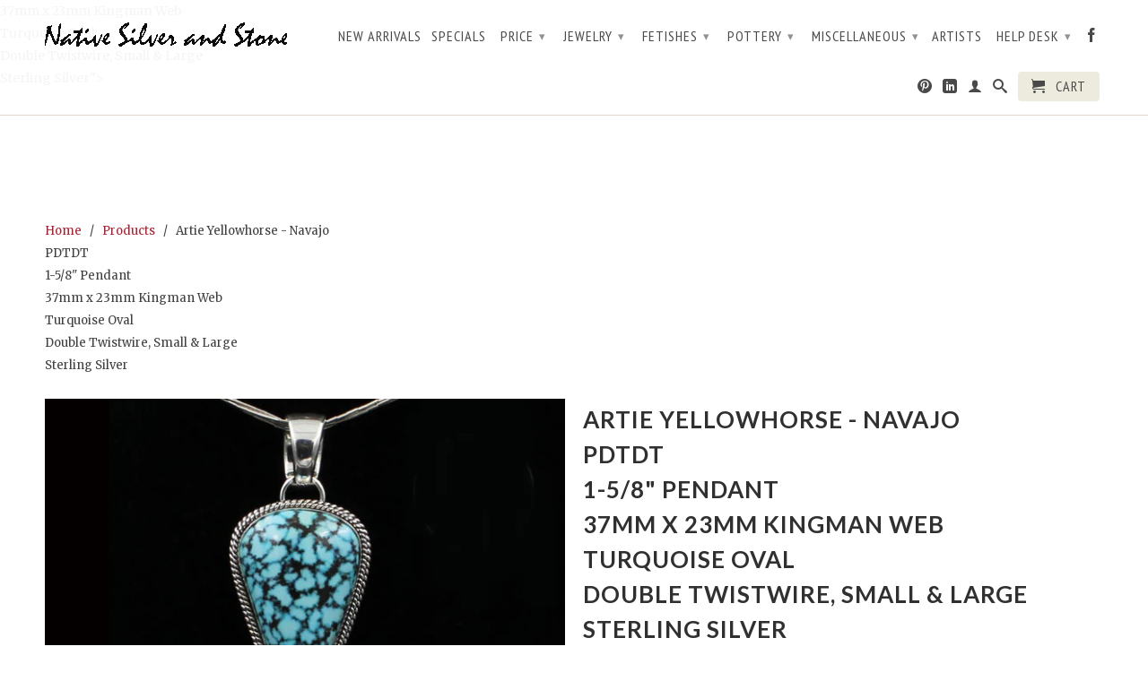

--- FILE ---
content_type: text/html; charset=utf-8
request_url: https://nativesilverandstone.com/products/artie-yellowhorse-navajo-br-1-5-8-pendant-br-37mm-x-23mm-kingman-web-turquoise-oval-br-double-twistwire-small-large-br-sterling-silver
body_size: 18614
content:
<!DOCTYPE html>
<!--[if lt IE 7 ]><html class="ie ie6" lang="en"> <![endif]-->
<!--[if IE 7 ]><html class="ie ie7" lang="en"> <![endif]-->
<!--[if IE 8 ]><html class="ie ie8" lang="en"> <![endif]-->
<!--[if (gte IE 9)|!(IE)]><!--><html lang="en"> <!--<![endif]-->
  <head>
    <meta charset="utf-8">
    <meta http-equiv="cleartype" content="on">
    <meta name="robots" content="index,follow">
      
    <title>
      
        Artie Yellowhorse - NavajoPDTDT1-5/8&quot; Pendant37mm x 23mm Kingman WebTu
        
        
        | Native Silver &amp; Stone LLC
      
    </title>
        
    
      <meta name="description" content=" Artie Yellowhorse, Navajo Large reverse teardrop of beautiful webbed Kingman natural turquoise.  This piece really jumped out at me in the tray.  It is surrounded by Artie&#39;s understated small/large double twist wire perimeter. Gorgeous and unusual.  Remember to check the dimensions-the photos are extreme close-ups The" />
    

    

<meta name="author" content="Native Silver &amp; Stone LLC">
<meta property="og:url" content="https://nativesilverandstone.com/products/artie-yellowhorse-navajo-br-1-5-8-pendant-br-37mm-x-23mm-kingman-web-turquoise-oval-br-double-twistwire-small-large-br-sterling-silver">
<meta property="og:site_name" content="Native Silver &amp; Stone LLC">


  <meta property="og:type" content="product">
  <meta property="og:title" content="Artie Yellowhorse - NavajoPDTDT1-5/8&quot; Pendant37mm x 23mm Kingman WebTurquoise OvalDouble Twistwire, Small &amp; LargeSterling Silver">
  
  <meta property="og:image" content="http://nativesilverandstone.com/cdn/shop/products/Artie-Yellowhorse-Navajo-Kingman-Web-Pendant-Reverse-Teardrop-Double-Twist-1118-FW_grande.jpg?v=1541943607">
  <meta property="og:image:secure_url" content="https://nativesilverandstone.com/cdn/shop/products/Artie-Yellowhorse-Navajo-Kingman-Web-Pendant-Reverse-Teardrop-Double-Twist-1118-FW_grande.jpg?v=1541943607">
  
  <meta property="og:image" content="http://nativesilverandstone.com/cdn/shop/products/Artie-Yellowhorse-Navajo-Kingman-Web-Pendant-Reverse-Teardrop-Double-Twist-1118-PW_grande.jpg?v=1541943608">
  <meta property="og:image:secure_url" content="https://nativesilverandstone.com/cdn/shop/products/Artie-Yellowhorse-Navajo-Kingman-Web-Pendant-Reverse-Teardrop-Double-Twist-1118-PW_grande.jpg?v=1541943608">
  
  <meta property="og:price:amount" content="675.00">
  <meta property="og:price:currency" content="USD">


  <meta property="og:description" content=" Artie Yellowhorse, Navajo Large reverse teardrop of beautiful webbed Kingman natural turquoise.  This piece really jumped out at me in the tray.  It is surrounded by Artie&#39;s understated small/large double twist wire perimeter. Gorgeous and unusual.  Remember to check the dimensions-the photos are extreme close-ups The">





  <meta name="twitter:site" content="@shopify">


  <meta name="twitter:card" content="product">
  <meta name="twitter:title" content="Artie Yellowhorse - Navajo<br>PDTDT<br>1-5/8" Pendant<br>37mm x 23mm Kingman Web<br>Turquoise Oval<br>Double Twistwire, Small & Large<br>Sterling Silver">
  <meta name="twitter:description" content=" Artie Yellowhorse, Navajo
Large reverse teardrop of beautiful webbed Kingman natural turquoise.  This piece really jumped out at me in the tray.  It is surrounded by Artie&#39;s understated small/large double twist wire perimeter. Gorgeous and unusual. 
Remember to check the dimensions-the photos are extreme close-ups
The photos are often MUCH larger than the actual piece
 
Gift Boxed
Height (total including bail and attachment ring): 2-1/4&quot;H
Dimensions (pendant only): 1-5/8&quot;H x 1-3/32&quot;W
Dimensions (cabochon only): 37mm x 23mm
Depth: 7/16&quot;&quot;
Weight: .7 oz/21gr/0.046lbs
Signed: Artie Yellowhorse
Hallmarked: Sterling
P111118">
  <meta name="twitter:image" content="https://nativesilverandstone.com/cdn/shop/products/Artie-Yellowhorse-Navajo-Kingman-Web-Pendant-Reverse-Teardrop-Double-Twist-1118-FW_medium.jpg?v=1541943607">
  <meta name="twitter:image:width" content="240">
  <meta name="twitter:image:height" content="240">
  <meta name="twitter:label1" content="Price">
  <meta name="twitter:data1" content="$675.00 USD">
  
  <meta name="twitter:label2" content="Brand">
  <meta name="twitter:data2" content="Navajo Artie Yellowhorse">
  


    

    

    <!-- Mobile Specific Metas -->
    <meta name="HandheldFriendly" content="True">
    <meta name="MobileOptimized" content="320">
    <meta name="viewport" content="width=device-width, initial-scale=1, maximum-scale=1"> 

    <!-- Stylesheets -->
    <link href="//nativesilverandstone.com/cdn/shop/t/3/assets/styles.css?v=38843848543531469181674755780" rel="stylesheet" type="text/css" media="all" />
    <!--[if lte IE 9]>
      <link href="//nativesilverandstone.com/cdn/shop/t/3/assets/ie.css?v=16370617434440559491405043708" rel="stylesheet" type="text/css" media="all" />
    <![endif]-->
    <!--[if lte IE 7]>
      //nativesilverandstone.com/cdn/shop/t/3/assets/lte-ie7.js?v=163036231798125265921405043707
    <![endif]-->

    <!-- Icons -->
    <link rel="shortcut icon" type="image/x-icon" href="//nativesilverandstone.com/cdn/shop/t/3/assets/favicon.png?v=1824479213006951811405043706">
    <link rel="canonical" href="https://nativesilverandstone.com/products/artie-yellowhorse-navajo-br-1-5-8-pendant-br-37mm-x-23mm-kingman-web-turquoise-oval-br-double-twistwire-small-large-br-sterling-silver" />

    <!-- Custom Fonts -->
    <link href='//fonts.googleapis.com/css?family=.|Dancing+Script:light,normal,bold|Lato:light,normal,bold|PT+Sans+Narrow:light,normal,bold|Merriweather:light,normal,bold' rel='stylesheet' type='text/css'>
    
    

    <!-- jQuery and jQuery fallback -->
    <script src="//ajax.googleapis.com/ajax/libs/jquery/1.11.0/jquery.min.js"></script>
    <script>window.jQuery || document.write("<script src='//nativesilverandstone.com/cdn/shop/t/3/assets/jquery.min.js?v=74721525869110791951405043707'>\x3C/script>")</script>
    <script src="//nativesilverandstone.com/cdn/shop/t/3/assets/app.js?v=102671317260544162821405748761" type="text/javascript"></script>
    <script src="//nativesilverandstone.com/cdn/shop/t/3/assets/cloudzoom.js?v=124227201907820173201405043706" type="text/javascript"></script>
    <script src="//nativesilverandstone.com/cdn/shopifycloud/storefront/assets/themes_support/option_selection-b017cd28.js" type="text/javascript"></script>        
    <script>window.performance && window.performance.mark && window.performance.mark('shopify.content_for_header.start');</script><meta id="shopify-digital-wallet" name="shopify-digital-wallet" content="/2034350/digital_wallets/dialog">
<meta name="shopify-checkout-api-token" content="5854c9136d3d69b7869f943bb739d306">
<meta id="in-context-paypal-metadata" data-shop-id="2034350" data-venmo-supported="false" data-environment="production" data-locale="en_US" data-paypal-v4="true" data-currency="USD">
<link rel="alternate" type="application/json+oembed" href="https://nativesilverandstone.com/products/artie-yellowhorse-navajo-br-1-5-8-pendant-br-37mm-x-23mm-kingman-web-turquoise-oval-br-double-twistwire-small-large-br-sterling-silver.oembed">
<script async="async" src="/checkouts/internal/preloads.js?locale=en-US"></script>
<link rel="preconnect" href="https://shop.app" crossorigin="anonymous">
<script async="async" src="https://shop.app/checkouts/internal/preloads.js?locale=en-US&shop_id=2034350" crossorigin="anonymous"></script>
<script id="shopify-features" type="application/json">{"accessToken":"5854c9136d3d69b7869f943bb739d306","betas":["rich-media-storefront-analytics"],"domain":"nativesilverandstone.com","predictiveSearch":true,"shopId":2034350,"locale":"en"}</script>
<script>var Shopify = Shopify || {};
Shopify.shop = "native-silver-stone.myshopify.com";
Shopify.locale = "en";
Shopify.currency = {"active":"USD","rate":"1.0"};
Shopify.country = "US";
Shopify.theme = {"name":"Retina","id":8309905,"schema_name":null,"schema_version":null,"theme_store_id":601,"role":"main"};
Shopify.theme.handle = "null";
Shopify.theme.style = {"id":null,"handle":null};
Shopify.cdnHost = "nativesilverandstone.com/cdn";
Shopify.routes = Shopify.routes || {};
Shopify.routes.root = "/";</script>
<script type="module">!function(o){(o.Shopify=o.Shopify||{}).modules=!0}(window);</script>
<script>!function(o){function n(){var o=[];function n(){o.push(Array.prototype.slice.apply(arguments))}return n.q=o,n}var t=o.Shopify=o.Shopify||{};t.loadFeatures=n(),t.autoloadFeatures=n()}(window);</script>
<script>
  window.ShopifyPay = window.ShopifyPay || {};
  window.ShopifyPay.apiHost = "shop.app\/pay";
  window.ShopifyPay.redirectState = null;
</script>
<script id="shop-js-analytics" type="application/json">{"pageType":"product"}</script>
<script defer="defer" async type="module" src="//nativesilverandstone.com/cdn/shopifycloud/shop-js/modules/v2/client.init-shop-cart-sync_BT-GjEfc.en.esm.js"></script>
<script defer="defer" async type="module" src="//nativesilverandstone.com/cdn/shopifycloud/shop-js/modules/v2/chunk.common_D58fp_Oc.esm.js"></script>
<script defer="defer" async type="module" src="//nativesilverandstone.com/cdn/shopifycloud/shop-js/modules/v2/chunk.modal_xMitdFEc.esm.js"></script>
<script type="module">
  await import("//nativesilverandstone.com/cdn/shopifycloud/shop-js/modules/v2/client.init-shop-cart-sync_BT-GjEfc.en.esm.js");
await import("//nativesilverandstone.com/cdn/shopifycloud/shop-js/modules/v2/chunk.common_D58fp_Oc.esm.js");
await import("//nativesilverandstone.com/cdn/shopifycloud/shop-js/modules/v2/chunk.modal_xMitdFEc.esm.js");

  window.Shopify.SignInWithShop?.initShopCartSync?.({"fedCMEnabled":true,"windoidEnabled":true});

</script>
<script>
  window.Shopify = window.Shopify || {};
  if (!window.Shopify.featureAssets) window.Shopify.featureAssets = {};
  window.Shopify.featureAssets['shop-js'] = {"shop-cart-sync":["modules/v2/client.shop-cart-sync_DZOKe7Ll.en.esm.js","modules/v2/chunk.common_D58fp_Oc.esm.js","modules/v2/chunk.modal_xMitdFEc.esm.js"],"init-fed-cm":["modules/v2/client.init-fed-cm_B6oLuCjv.en.esm.js","modules/v2/chunk.common_D58fp_Oc.esm.js","modules/v2/chunk.modal_xMitdFEc.esm.js"],"shop-cash-offers":["modules/v2/client.shop-cash-offers_D2sdYoxE.en.esm.js","modules/v2/chunk.common_D58fp_Oc.esm.js","modules/v2/chunk.modal_xMitdFEc.esm.js"],"shop-login-button":["modules/v2/client.shop-login-button_QeVjl5Y3.en.esm.js","modules/v2/chunk.common_D58fp_Oc.esm.js","modules/v2/chunk.modal_xMitdFEc.esm.js"],"pay-button":["modules/v2/client.pay-button_DXTOsIq6.en.esm.js","modules/v2/chunk.common_D58fp_Oc.esm.js","modules/v2/chunk.modal_xMitdFEc.esm.js"],"shop-button":["modules/v2/client.shop-button_DQZHx9pm.en.esm.js","modules/v2/chunk.common_D58fp_Oc.esm.js","modules/v2/chunk.modal_xMitdFEc.esm.js"],"avatar":["modules/v2/client.avatar_BTnouDA3.en.esm.js"],"init-windoid":["modules/v2/client.init-windoid_CR1B-cfM.en.esm.js","modules/v2/chunk.common_D58fp_Oc.esm.js","modules/v2/chunk.modal_xMitdFEc.esm.js"],"init-shop-for-new-customer-accounts":["modules/v2/client.init-shop-for-new-customer-accounts_C_vY_xzh.en.esm.js","modules/v2/client.shop-login-button_QeVjl5Y3.en.esm.js","modules/v2/chunk.common_D58fp_Oc.esm.js","modules/v2/chunk.modal_xMitdFEc.esm.js"],"init-shop-email-lookup-coordinator":["modules/v2/client.init-shop-email-lookup-coordinator_BI7n9ZSv.en.esm.js","modules/v2/chunk.common_D58fp_Oc.esm.js","modules/v2/chunk.modal_xMitdFEc.esm.js"],"init-shop-cart-sync":["modules/v2/client.init-shop-cart-sync_BT-GjEfc.en.esm.js","modules/v2/chunk.common_D58fp_Oc.esm.js","modules/v2/chunk.modal_xMitdFEc.esm.js"],"shop-toast-manager":["modules/v2/client.shop-toast-manager_DiYdP3xc.en.esm.js","modules/v2/chunk.common_D58fp_Oc.esm.js","modules/v2/chunk.modal_xMitdFEc.esm.js"],"init-customer-accounts":["modules/v2/client.init-customer-accounts_D9ZNqS-Q.en.esm.js","modules/v2/client.shop-login-button_QeVjl5Y3.en.esm.js","modules/v2/chunk.common_D58fp_Oc.esm.js","modules/v2/chunk.modal_xMitdFEc.esm.js"],"init-customer-accounts-sign-up":["modules/v2/client.init-customer-accounts-sign-up_iGw4briv.en.esm.js","modules/v2/client.shop-login-button_QeVjl5Y3.en.esm.js","modules/v2/chunk.common_D58fp_Oc.esm.js","modules/v2/chunk.modal_xMitdFEc.esm.js"],"shop-follow-button":["modules/v2/client.shop-follow-button_CqMgW2wH.en.esm.js","modules/v2/chunk.common_D58fp_Oc.esm.js","modules/v2/chunk.modal_xMitdFEc.esm.js"],"checkout-modal":["modules/v2/client.checkout-modal_xHeaAweL.en.esm.js","modules/v2/chunk.common_D58fp_Oc.esm.js","modules/v2/chunk.modal_xMitdFEc.esm.js"],"shop-login":["modules/v2/client.shop-login_D91U-Q7h.en.esm.js","modules/v2/chunk.common_D58fp_Oc.esm.js","modules/v2/chunk.modal_xMitdFEc.esm.js"],"lead-capture":["modules/v2/client.lead-capture_BJmE1dJe.en.esm.js","modules/v2/chunk.common_D58fp_Oc.esm.js","modules/v2/chunk.modal_xMitdFEc.esm.js"],"payment-terms":["modules/v2/client.payment-terms_Ci9AEqFq.en.esm.js","modules/v2/chunk.common_D58fp_Oc.esm.js","modules/v2/chunk.modal_xMitdFEc.esm.js"]};
</script>
<script>(function() {
  var isLoaded = false;
  function asyncLoad() {
    if (isLoaded) return;
    isLoaded = true;
    var urls = ["https:\/\/cdn-scripts.signifyd.com\/shopify\/script-tag.js?shop=native-silver-stone.myshopify.com","https:\/\/d10lpsik1i8c69.cloudfront.net\/w.js?shop=native-silver-stone.myshopify.com","https:\/\/d10lpsik1i8c69.cloudfront.net\/w.js?shop=native-silver-stone.myshopify.com","https:\/\/cdn.shopify.com\/s\/files\/1\/2233\/5399\/t\/1\/assets\/trust_hero_2034350.js?135175\u0026shop=native-silver-stone.myshopify.com"];
    for (var i = 0; i < urls.length; i++) {
      var s = document.createElement('script');
      s.type = 'text/javascript';
      s.async = true;
      s.src = urls[i];
      var x = document.getElementsByTagName('script')[0];
      x.parentNode.insertBefore(s, x);
    }
  };
  if(window.attachEvent) {
    window.attachEvent('onload', asyncLoad);
  } else {
    window.addEventListener('load', asyncLoad, false);
  }
})();</script>
<script id="__st">var __st={"a":2034350,"offset":-25200,"reqid":"1a99fafa-4c5a-4d22-96fb-8673a1e474c1-1769064465","pageurl":"nativesilverandstone.com\/products\/artie-yellowhorse-navajo-br-1-5-8-pendant-br-37mm-x-23mm-kingman-web-turquoise-oval-br-double-twistwire-small-large-br-sterling-silver","u":"7c981df36040","p":"product","rtyp":"product","rid":1566592598103};</script>
<script>window.ShopifyPaypalV4VisibilityTracking = true;</script>
<script id="captcha-bootstrap">!function(){'use strict';const t='contact',e='account',n='new_comment',o=[[t,t],['blogs',n],['comments',n],[t,'customer']],c=[[e,'customer_login'],[e,'guest_login'],[e,'recover_customer_password'],[e,'create_customer']],r=t=>t.map((([t,e])=>`form[action*='/${t}']:not([data-nocaptcha='true']) input[name='form_type'][value='${e}']`)).join(','),a=t=>()=>t?[...document.querySelectorAll(t)].map((t=>t.form)):[];function s(){const t=[...o],e=r(t);return a(e)}const i='password',u='form_key',d=['recaptcha-v3-token','g-recaptcha-response','h-captcha-response',i],f=()=>{try{return window.sessionStorage}catch{return}},m='__shopify_v',_=t=>t.elements[u];function p(t,e,n=!1){try{const o=window.sessionStorage,c=JSON.parse(o.getItem(e)),{data:r}=function(t){const{data:e,action:n}=t;return t[m]||n?{data:e,action:n}:{data:t,action:n}}(c);for(const[e,n]of Object.entries(r))t.elements[e]&&(t.elements[e].value=n);n&&o.removeItem(e)}catch(o){console.error('form repopulation failed',{error:o})}}const l='form_type',E='cptcha';function T(t){t.dataset[E]=!0}const w=window,h=w.document,L='Shopify',v='ce_forms',y='captcha';let A=!1;((t,e)=>{const n=(g='f06e6c50-85a8-45c8-87d0-21a2b65856fe',I='https://cdn.shopify.com/shopifycloud/storefront-forms-hcaptcha/ce_storefront_forms_captcha_hcaptcha.v1.5.2.iife.js',D={infoText:'Protected by hCaptcha',privacyText:'Privacy',termsText:'Terms'},(t,e,n)=>{const o=w[L][v],c=o.bindForm;if(c)return c(t,g,e,D).then(n);var r;o.q.push([[t,g,e,D],n]),r=I,A||(h.body.append(Object.assign(h.createElement('script'),{id:'captcha-provider',async:!0,src:r})),A=!0)});var g,I,D;w[L]=w[L]||{},w[L][v]=w[L][v]||{},w[L][v].q=[],w[L][y]=w[L][y]||{},w[L][y].protect=function(t,e){n(t,void 0,e),T(t)},Object.freeze(w[L][y]),function(t,e,n,w,h,L){const[v,y,A,g]=function(t,e,n){const i=e?o:[],u=t?c:[],d=[...i,...u],f=r(d),m=r(i),_=r(d.filter((([t,e])=>n.includes(e))));return[a(f),a(m),a(_),s()]}(w,h,L),I=t=>{const e=t.target;return e instanceof HTMLFormElement?e:e&&e.form},D=t=>v().includes(t);t.addEventListener('submit',(t=>{const e=I(t);if(!e)return;const n=D(e)&&!e.dataset.hcaptchaBound&&!e.dataset.recaptchaBound,o=_(e),c=g().includes(e)&&(!o||!o.value);(n||c)&&t.preventDefault(),c&&!n&&(function(t){try{if(!f())return;!function(t){const e=f();if(!e)return;const n=_(t);if(!n)return;const o=n.value;o&&e.removeItem(o)}(t);const e=Array.from(Array(32),(()=>Math.random().toString(36)[2])).join('');!function(t,e){_(t)||t.append(Object.assign(document.createElement('input'),{type:'hidden',name:u})),t.elements[u].value=e}(t,e),function(t,e){const n=f();if(!n)return;const o=[...t.querySelectorAll(`input[type='${i}']`)].map((({name:t})=>t)),c=[...d,...o],r={};for(const[a,s]of new FormData(t).entries())c.includes(a)||(r[a]=s);n.setItem(e,JSON.stringify({[m]:1,action:t.action,data:r}))}(t,e)}catch(e){console.error('failed to persist form',e)}}(e),e.submit())}));const S=(t,e)=>{t&&!t.dataset[E]&&(n(t,e.some((e=>e===t))),T(t))};for(const o of['focusin','change'])t.addEventListener(o,(t=>{const e=I(t);D(e)&&S(e,y())}));const B=e.get('form_key'),M=e.get(l),P=B&&M;t.addEventListener('DOMContentLoaded',(()=>{const t=y();if(P)for(const e of t)e.elements[l].value===M&&p(e,B);[...new Set([...A(),...v().filter((t=>'true'===t.dataset.shopifyCaptcha))])].forEach((e=>S(e,t)))}))}(h,new URLSearchParams(w.location.search),n,t,e,['guest_login'])})(!0,!0)}();</script>
<script integrity="sha256-4kQ18oKyAcykRKYeNunJcIwy7WH5gtpwJnB7kiuLZ1E=" data-source-attribution="shopify.loadfeatures" defer="defer" src="//nativesilverandstone.com/cdn/shopifycloud/storefront/assets/storefront/load_feature-a0a9edcb.js" crossorigin="anonymous"></script>
<script crossorigin="anonymous" defer="defer" src="//nativesilverandstone.com/cdn/shopifycloud/storefront/assets/shopify_pay/storefront-65b4c6d7.js?v=20250812"></script>
<script data-source-attribution="shopify.dynamic_checkout.dynamic.init">var Shopify=Shopify||{};Shopify.PaymentButton=Shopify.PaymentButton||{isStorefrontPortableWallets:!0,init:function(){window.Shopify.PaymentButton.init=function(){};var t=document.createElement("script");t.src="https://nativesilverandstone.com/cdn/shopifycloud/portable-wallets/latest/portable-wallets.en.js",t.type="module",document.head.appendChild(t)}};
</script>
<script data-source-attribution="shopify.dynamic_checkout.buyer_consent">
  function portableWalletsHideBuyerConsent(e){var t=document.getElementById("shopify-buyer-consent"),n=document.getElementById("shopify-subscription-policy-button");t&&n&&(t.classList.add("hidden"),t.setAttribute("aria-hidden","true"),n.removeEventListener("click",e))}function portableWalletsShowBuyerConsent(e){var t=document.getElementById("shopify-buyer-consent"),n=document.getElementById("shopify-subscription-policy-button");t&&n&&(t.classList.remove("hidden"),t.removeAttribute("aria-hidden"),n.addEventListener("click",e))}window.Shopify?.PaymentButton&&(window.Shopify.PaymentButton.hideBuyerConsent=portableWalletsHideBuyerConsent,window.Shopify.PaymentButton.showBuyerConsent=portableWalletsShowBuyerConsent);
</script>
<script data-source-attribution="shopify.dynamic_checkout.cart.bootstrap">document.addEventListener("DOMContentLoaded",(function(){function t(){return document.querySelector("shopify-accelerated-checkout-cart, shopify-accelerated-checkout")}if(t())Shopify.PaymentButton.init();else{new MutationObserver((function(e,n){t()&&(Shopify.PaymentButton.init(),n.disconnect())})).observe(document.body,{childList:!0,subtree:!0})}}));
</script>
<link id="shopify-accelerated-checkout-styles" rel="stylesheet" media="screen" href="https://nativesilverandstone.com/cdn/shopifycloud/portable-wallets/latest/accelerated-checkout-backwards-compat.css" crossorigin="anonymous">
<style id="shopify-accelerated-checkout-cart">
        #shopify-buyer-consent {
  margin-top: 1em;
  display: inline-block;
  width: 100%;
}

#shopify-buyer-consent.hidden {
  display: none;
}

#shopify-subscription-policy-button {
  background: none;
  border: none;
  padding: 0;
  text-decoration: underline;
  font-size: inherit;
  cursor: pointer;
}

#shopify-subscription-policy-button::before {
  box-shadow: none;
}

      </style>

<script>window.performance && window.performance.mark && window.performance.mark('shopify.content_for_header.end');</script>
  
      <link href="//nativesilverandstone.com/cdn/shop/t/3/assets/paymentfont.scss.css?v=145690911982856488271674755780" rel="stylesheet" type="text/css" media="all" />
    
<link href="https://monorail-edge.shopifysvc.com" rel="dns-prefetch">
<script>(function(){if ("sendBeacon" in navigator && "performance" in window) {try {var session_token_from_headers = performance.getEntriesByType('navigation')[0].serverTiming.find(x => x.name == '_s').description;} catch {var session_token_from_headers = undefined;}var session_cookie_matches = document.cookie.match(/_shopify_s=([^;]*)/);var session_token_from_cookie = session_cookie_matches && session_cookie_matches.length === 2 ? session_cookie_matches[1] : "";var session_token = session_token_from_headers || session_token_from_cookie || "";function handle_abandonment_event(e) {var entries = performance.getEntries().filter(function(entry) {return /monorail-edge.shopifysvc.com/.test(entry.name);});if (!window.abandonment_tracked && entries.length === 0) {window.abandonment_tracked = true;var currentMs = Date.now();var navigation_start = performance.timing.navigationStart;var payload = {shop_id: 2034350,url: window.location.href,navigation_start,duration: currentMs - navigation_start,session_token,page_type: "product"};window.navigator.sendBeacon("https://monorail-edge.shopifysvc.com/v1/produce", JSON.stringify({schema_id: "online_store_buyer_site_abandonment/1.1",payload: payload,metadata: {event_created_at_ms: currentMs,event_sent_at_ms: currentMs}}));}}window.addEventListener('pagehide', handle_abandonment_event);}}());</script>
<script id="web-pixels-manager-setup">(function e(e,d,r,n,o){if(void 0===o&&(o={}),!Boolean(null===(a=null===(i=window.Shopify)||void 0===i?void 0:i.analytics)||void 0===a?void 0:a.replayQueue)){var i,a;window.Shopify=window.Shopify||{};var t=window.Shopify;t.analytics=t.analytics||{};var s=t.analytics;s.replayQueue=[],s.publish=function(e,d,r){return s.replayQueue.push([e,d,r]),!0};try{self.performance.mark("wpm:start")}catch(e){}var l=function(){var e={modern:/Edge?\/(1{2}[4-9]|1[2-9]\d|[2-9]\d{2}|\d{4,})\.\d+(\.\d+|)|Firefox\/(1{2}[4-9]|1[2-9]\d|[2-9]\d{2}|\d{4,})\.\d+(\.\d+|)|Chrom(ium|e)\/(9{2}|\d{3,})\.\d+(\.\d+|)|(Maci|X1{2}).+ Version\/(15\.\d+|(1[6-9]|[2-9]\d|\d{3,})\.\d+)([,.]\d+|)( \(\w+\)|)( Mobile\/\w+|) Safari\/|Chrome.+OPR\/(9{2}|\d{3,})\.\d+\.\d+|(CPU[ +]OS|iPhone[ +]OS|CPU[ +]iPhone|CPU IPhone OS|CPU iPad OS)[ +]+(15[._]\d+|(1[6-9]|[2-9]\d|\d{3,})[._]\d+)([._]\d+|)|Android:?[ /-](13[3-9]|1[4-9]\d|[2-9]\d{2}|\d{4,})(\.\d+|)(\.\d+|)|Android.+Firefox\/(13[5-9]|1[4-9]\d|[2-9]\d{2}|\d{4,})\.\d+(\.\d+|)|Android.+Chrom(ium|e)\/(13[3-9]|1[4-9]\d|[2-9]\d{2}|\d{4,})\.\d+(\.\d+|)|SamsungBrowser\/([2-9]\d|\d{3,})\.\d+/,legacy:/Edge?\/(1[6-9]|[2-9]\d|\d{3,})\.\d+(\.\d+|)|Firefox\/(5[4-9]|[6-9]\d|\d{3,})\.\d+(\.\d+|)|Chrom(ium|e)\/(5[1-9]|[6-9]\d|\d{3,})\.\d+(\.\d+|)([\d.]+$|.*Safari\/(?![\d.]+ Edge\/[\d.]+$))|(Maci|X1{2}).+ Version\/(10\.\d+|(1[1-9]|[2-9]\d|\d{3,})\.\d+)([,.]\d+|)( \(\w+\)|)( Mobile\/\w+|) Safari\/|Chrome.+OPR\/(3[89]|[4-9]\d|\d{3,})\.\d+\.\d+|(CPU[ +]OS|iPhone[ +]OS|CPU[ +]iPhone|CPU IPhone OS|CPU iPad OS)[ +]+(10[._]\d+|(1[1-9]|[2-9]\d|\d{3,})[._]\d+)([._]\d+|)|Android:?[ /-](13[3-9]|1[4-9]\d|[2-9]\d{2}|\d{4,})(\.\d+|)(\.\d+|)|Mobile Safari.+OPR\/([89]\d|\d{3,})\.\d+\.\d+|Android.+Firefox\/(13[5-9]|1[4-9]\d|[2-9]\d{2}|\d{4,})\.\d+(\.\d+|)|Android.+Chrom(ium|e)\/(13[3-9]|1[4-9]\d|[2-9]\d{2}|\d{4,})\.\d+(\.\d+|)|Android.+(UC? ?Browser|UCWEB|U3)[ /]?(15\.([5-9]|\d{2,})|(1[6-9]|[2-9]\d|\d{3,})\.\d+)\.\d+|SamsungBrowser\/(5\.\d+|([6-9]|\d{2,})\.\d+)|Android.+MQ{2}Browser\/(14(\.(9|\d{2,})|)|(1[5-9]|[2-9]\d|\d{3,})(\.\d+|))(\.\d+|)|K[Aa][Ii]OS\/(3\.\d+|([4-9]|\d{2,})\.\d+)(\.\d+|)/},d=e.modern,r=e.legacy,n=navigator.userAgent;return n.match(d)?"modern":n.match(r)?"legacy":"unknown"}(),u="modern"===l?"modern":"legacy",c=(null!=n?n:{modern:"",legacy:""})[u],f=function(e){return[e.baseUrl,"/wpm","/b",e.hashVersion,"modern"===e.buildTarget?"m":"l",".js"].join("")}({baseUrl:d,hashVersion:r,buildTarget:u}),m=function(e){var d=e.version,r=e.bundleTarget,n=e.surface,o=e.pageUrl,i=e.monorailEndpoint;return{emit:function(e){var a=e.status,t=e.errorMsg,s=(new Date).getTime(),l=JSON.stringify({metadata:{event_sent_at_ms:s},events:[{schema_id:"web_pixels_manager_load/3.1",payload:{version:d,bundle_target:r,page_url:o,status:a,surface:n,error_msg:t},metadata:{event_created_at_ms:s}}]});if(!i)return console&&console.warn&&console.warn("[Web Pixels Manager] No Monorail endpoint provided, skipping logging."),!1;try{return self.navigator.sendBeacon.bind(self.navigator)(i,l)}catch(e){}var u=new XMLHttpRequest;try{return u.open("POST",i,!0),u.setRequestHeader("Content-Type","text/plain"),u.send(l),!0}catch(e){return console&&console.warn&&console.warn("[Web Pixels Manager] Got an unhandled error while logging to Monorail."),!1}}}}({version:r,bundleTarget:l,surface:e.surface,pageUrl:self.location.href,monorailEndpoint:e.monorailEndpoint});try{o.browserTarget=l,function(e){var d=e.src,r=e.async,n=void 0===r||r,o=e.onload,i=e.onerror,a=e.sri,t=e.scriptDataAttributes,s=void 0===t?{}:t,l=document.createElement("script"),u=document.querySelector("head"),c=document.querySelector("body");if(l.async=n,l.src=d,a&&(l.integrity=a,l.crossOrigin="anonymous"),s)for(var f in s)if(Object.prototype.hasOwnProperty.call(s,f))try{l.dataset[f]=s[f]}catch(e){}if(o&&l.addEventListener("load",o),i&&l.addEventListener("error",i),u)u.appendChild(l);else{if(!c)throw new Error("Did not find a head or body element to append the script");c.appendChild(l)}}({src:f,async:!0,onload:function(){if(!function(){var e,d;return Boolean(null===(d=null===(e=window.Shopify)||void 0===e?void 0:e.analytics)||void 0===d?void 0:d.initialized)}()){var d=window.webPixelsManager.init(e)||void 0;if(d){var r=window.Shopify.analytics;r.replayQueue.forEach((function(e){var r=e[0],n=e[1],o=e[2];d.publishCustomEvent(r,n,o)})),r.replayQueue=[],r.publish=d.publishCustomEvent,r.visitor=d.visitor,r.initialized=!0}}},onerror:function(){return m.emit({status:"failed",errorMsg:"".concat(f," has failed to load")})},sri:function(e){var d=/^sha384-[A-Za-z0-9+/=]+$/;return"string"==typeof e&&d.test(e)}(c)?c:"",scriptDataAttributes:o}),m.emit({status:"loading"})}catch(e){m.emit({status:"failed",errorMsg:(null==e?void 0:e.message)||"Unknown error"})}}})({shopId: 2034350,storefrontBaseUrl: "https://nativesilverandstone.com",extensionsBaseUrl: "https://extensions.shopifycdn.com/cdn/shopifycloud/web-pixels-manager",monorailEndpoint: "https://monorail-edge.shopifysvc.com/unstable/produce_batch",surface: "storefront-renderer",enabledBetaFlags: ["2dca8a86"],webPixelsConfigList: [{"id":"78282839","eventPayloadVersion":"v1","runtimeContext":"LAX","scriptVersion":"1","type":"CUSTOM","privacyPurposes":["ANALYTICS"],"name":"Google Analytics tag (migrated)"},{"id":"shopify-app-pixel","configuration":"{}","eventPayloadVersion":"v1","runtimeContext":"STRICT","scriptVersion":"0450","apiClientId":"shopify-pixel","type":"APP","privacyPurposes":["ANALYTICS","MARKETING"]},{"id":"shopify-custom-pixel","eventPayloadVersion":"v1","runtimeContext":"LAX","scriptVersion":"0450","apiClientId":"shopify-pixel","type":"CUSTOM","privacyPurposes":["ANALYTICS","MARKETING"]}],isMerchantRequest: false,initData: {"shop":{"name":"Native Silver \u0026 Stone LLC","paymentSettings":{"currencyCode":"USD"},"myshopifyDomain":"native-silver-stone.myshopify.com","countryCode":"US","storefrontUrl":"https:\/\/nativesilverandstone.com"},"customer":null,"cart":null,"checkout":null,"productVariants":[{"price":{"amount":675.0,"currencyCode":"USD"},"product":{"title":"Artie Yellowhorse - Navajo\u003cbr\u003ePDTDT\u003cbr\u003e1-5\/8\" Pendant\u003cbr\u003e37mm x 23mm Kingman Web\u003cbr\u003eTurquoise Oval\u003cbr\u003eDouble Twistwire, Small \u0026 Large\u003cbr\u003eSterling Silver","vendor":"Navajo Artie Yellowhorse","id":"1566592598103","untranslatedTitle":"Artie Yellowhorse - Navajo\u003cbr\u003ePDTDT\u003cbr\u003e1-5\/8\" Pendant\u003cbr\u003e37mm x 23mm Kingman Web\u003cbr\u003eTurquoise Oval\u003cbr\u003eDouble Twistwire, Small \u0026 Large\u003cbr\u003eSterling Silver","url":"\/products\/artie-yellowhorse-navajo-br-1-5-8-pendant-br-37mm-x-23mm-kingman-web-turquoise-oval-br-double-twistwire-small-large-br-sterling-silver","type":"Pendant"},"id":"15406163099735","image":{"src":"\/\/nativesilverandstone.com\/cdn\/shop\/products\/Artie-Yellowhorse-Navajo-Kingman-Web-Pendant-Reverse-Teardrop-Double-Twist-1118-FW.jpg?v=1541943607"},"sku":"AYH-PDT-Kingman Web Tq Vert Rvs Teardrop DTwst 337.50\/675-110218-18721-L2","title":"Default Title","untranslatedTitle":"Default Title"}],"purchasingCompany":null},},"https://nativesilverandstone.com/cdn","fcfee988w5aeb613cpc8e4bc33m6693e112",{"modern":"","legacy":""},{"shopId":"2034350","storefrontBaseUrl":"https:\/\/nativesilverandstone.com","extensionBaseUrl":"https:\/\/extensions.shopifycdn.com\/cdn\/shopifycloud\/web-pixels-manager","surface":"storefront-renderer","enabledBetaFlags":"[\"2dca8a86\"]","isMerchantRequest":"false","hashVersion":"fcfee988w5aeb613cpc8e4bc33m6693e112","publish":"custom","events":"[[\"page_viewed\",{}],[\"product_viewed\",{\"productVariant\":{\"price\":{\"amount\":675.0,\"currencyCode\":\"USD\"},\"product\":{\"title\":\"Artie Yellowhorse - Navajo\u003cbr\u003ePDTDT\u003cbr\u003e1-5\/8\\\" Pendant\u003cbr\u003e37mm x 23mm Kingman Web\u003cbr\u003eTurquoise Oval\u003cbr\u003eDouble Twistwire, Small \u0026 Large\u003cbr\u003eSterling Silver\",\"vendor\":\"Navajo Artie Yellowhorse\",\"id\":\"1566592598103\",\"untranslatedTitle\":\"Artie Yellowhorse - Navajo\u003cbr\u003ePDTDT\u003cbr\u003e1-5\/8\\\" Pendant\u003cbr\u003e37mm x 23mm Kingman Web\u003cbr\u003eTurquoise Oval\u003cbr\u003eDouble Twistwire, Small \u0026 Large\u003cbr\u003eSterling Silver\",\"url\":\"\/products\/artie-yellowhorse-navajo-br-1-5-8-pendant-br-37mm-x-23mm-kingman-web-turquoise-oval-br-double-twistwire-small-large-br-sterling-silver\",\"type\":\"Pendant\"},\"id\":\"15406163099735\",\"image\":{\"src\":\"\/\/nativesilverandstone.com\/cdn\/shop\/products\/Artie-Yellowhorse-Navajo-Kingman-Web-Pendant-Reverse-Teardrop-Double-Twist-1118-FW.jpg?v=1541943607\"},\"sku\":\"AYH-PDT-Kingman Web Tq Vert Rvs Teardrop DTwst 337.50\/675-110218-18721-L2\",\"title\":\"Default Title\",\"untranslatedTitle\":\"Default Title\"}}]]"});</script><script>
  window.ShopifyAnalytics = window.ShopifyAnalytics || {};
  window.ShopifyAnalytics.meta = window.ShopifyAnalytics.meta || {};
  window.ShopifyAnalytics.meta.currency = 'USD';
  var meta = {"product":{"id":1566592598103,"gid":"gid:\/\/shopify\/Product\/1566592598103","vendor":"Navajo Artie Yellowhorse","type":"Pendant","handle":"artie-yellowhorse-navajo-br-1-5-8-pendant-br-37mm-x-23mm-kingman-web-turquoise-oval-br-double-twistwire-small-large-br-sterling-silver","variants":[{"id":15406163099735,"price":67500,"name":"Artie Yellowhorse - Navajo\u003cbr\u003ePDTDT\u003cbr\u003e1-5\/8\" Pendant\u003cbr\u003e37mm x 23mm Kingman Web\u003cbr\u003eTurquoise Oval\u003cbr\u003eDouble Twistwire, Small \u0026 Large\u003cbr\u003eSterling Silver","public_title":null,"sku":"AYH-PDT-Kingman Web Tq Vert Rvs Teardrop DTwst 337.50\/675-110218-18721-L2"}],"remote":false},"page":{"pageType":"product","resourceType":"product","resourceId":1566592598103,"requestId":"1a99fafa-4c5a-4d22-96fb-8673a1e474c1-1769064465"}};
  for (var attr in meta) {
    window.ShopifyAnalytics.meta[attr] = meta[attr];
  }
</script>
<script class="analytics">
  (function () {
    var customDocumentWrite = function(content) {
      var jquery = null;

      if (window.jQuery) {
        jquery = window.jQuery;
      } else if (window.Checkout && window.Checkout.$) {
        jquery = window.Checkout.$;
      }

      if (jquery) {
        jquery('body').append(content);
      }
    };

    var hasLoggedConversion = function(token) {
      if (token) {
        return document.cookie.indexOf('loggedConversion=' + token) !== -1;
      }
      return false;
    }

    var setCookieIfConversion = function(token) {
      if (token) {
        var twoMonthsFromNow = new Date(Date.now());
        twoMonthsFromNow.setMonth(twoMonthsFromNow.getMonth() + 2);

        document.cookie = 'loggedConversion=' + token + '; expires=' + twoMonthsFromNow;
      }
    }

    var trekkie = window.ShopifyAnalytics.lib = window.trekkie = window.trekkie || [];
    if (trekkie.integrations) {
      return;
    }
    trekkie.methods = [
      'identify',
      'page',
      'ready',
      'track',
      'trackForm',
      'trackLink'
    ];
    trekkie.factory = function(method) {
      return function() {
        var args = Array.prototype.slice.call(arguments);
        args.unshift(method);
        trekkie.push(args);
        return trekkie;
      };
    };
    for (var i = 0; i < trekkie.methods.length; i++) {
      var key = trekkie.methods[i];
      trekkie[key] = trekkie.factory(key);
    }
    trekkie.load = function(config) {
      trekkie.config = config || {};
      trekkie.config.initialDocumentCookie = document.cookie;
      var first = document.getElementsByTagName('script')[0];
      var script = document.createElement('script');
      script.type = 'text/javascript';
      script.onerror = function(e) {
        var scriptFallback = document.createElement('script');
        scriptFallback.type = 'text/javascript';
        scriptFallback.onerror = function(error) {
                var Monorail = {
      produce: function produce(monorailDomain, schemaId, payload) {
        var currentMs = new Date().getTime();
        var event = {
          schema_id: schemaId,
          payload: payload,
          metadata: {
            event_created_at_ms: currentMs,
            event_sent_at_ms: currentMs
          }
        };
        return Monorail.sendRequest("https://" + monorailDomain + "/v1/produce", JSON.stringify(event));
      },
      sendRequest: function sendRequest(endpointUrl, payload) {
        // Try the sendBeacon API
        if (window && window.navigator && typeof window.navigator.sendBeacon === 'function' && typeof window.Blob === 'function' && !Monorail.isIos12()) {
          var blobData = new window.Blob([payload], {
            type: 'text/plain'
          });

          if (window.navigator.sendBeacon(endpointUrl, blobData)) {
            return true;
          } // sendBeacon was not successful

        } // XHR beacon

        var xhr = new XMLHttpRequest();

        try {
          xhr.open('POST', endpointUrl);
          xhr.setRequestHeader('Content-Type', 'text/plain');
          xhr.send(payload);
        } catch (e) {
          console.log(e);
        }

        return false;
      },
      isIos12: function isIos12() {
        return window.navigator.userAgent.lastIndexOf('iPhone; CPU iPhone OS 12_') !== -1 || window.navigator.userAgent.lastIndexOf('iPad; CPU OS 12_') !== -1;
      }
    };
    Monorail.produce('monorail-edge.shopifysvc.com',
      'trekkie_storefront_load_errors/1.1',
      {shop_id: 2034350,
      theme_id: 8309905,
      app_name: "storefront",
      context_url: window.location.href,
      source_url: "//nativesilverandstone.com/cdn/s/trekkie.storefront.1bbfab421998800ff09850b62e84b8915387986d.min.js"});

        };
        scriptFallback.async = true;
        scriptFallback.src = '//nativesilverandstone.com/cdn/s/trekkie.storefront.1bbfab421998800ff09850b62e84b8915387986d.min.js';
        first.parentNode.insertBefore(scriptFallback, first);
      };
      script.async = true;
      script.src = '//nativesilverandstone.com/cdn/s/trekkie.storefront.1bbfab421998800ff09850b62e84b8915387986d.min.js';
      first.parentNode.insertBefore(script, first);
    };
    trekkie.load(
      {"Trekkie":{"appName":"storefront","development":false,"defaultAttributes":{"shopId":2034350,"isMerchantRequest":null,"themeId":8309905,"themeCityHash":"839277058745936427","contentLanguage":"en","currency":"USD","eventMetadataId":"c9f76937-934f-42ce-b453-9639bedb14c1"},"isServerSideCookieWritingEnabled":true,"monorailRegion":"shop_domain","enabledBetaFlags":["65f19447"]},"Session Attribution":{},"S2S":{"facebookCapiEnabled":false,"source":"trekkie-storefront-renderer","apiClientId":580111}}
    );

    var loaded = false;
    trekkie.ready(function() {
      if (loaded) return;
      loaded = true;

      window.ShopifyAnalytics.lib = window.trekkie;

      var originalDocumentWrite = document.write;
      document.write = customDocumentWrite;
      try { window.ShopifyAnalytics.merchantGoogleAnalytics.call(this); } catch(error) {};
      document.write = originalDocumentWrite;

      window.ShopifyAnalytics.lib.page(null,{"pageType":"product","resourceType":"product","resourceId":1566592598103,"requestId":"1a99fafa-4c5a-4d22-96fb-8673a1e474c1-1769064465","shopifyEmitted":true});

      var match = window.location.pathname.match(/checkouts\/(.+)\/(thank_you|post_purchase)/)
      var token = match? match[1]: undefined;
      if (!hasLoggedConversion(token)) {
        setCookieIfConversion(token);
        window.ShopifyAnalytics.lib.track("Viewed Product",{"currency":"USD","variantId":15406163099735,"productId":1566592598103,"productGid":"gid:\/\/shopify\/Product\/1566592598103","name":"Artie Yellowhorse - Navajo\u003cbr\u003ePDTDT\u003cbr\u003e1-5\/8\" Pendant\u003cbr\u003e37mm x 23mm Kingman Web\u003cbr\u003eTurquoise Oval\u003cbr\u003eDouble Twistwire, Small \u0026 Large\u003cbr\u003eSterling Silver","price":"675.00","sku":"AYH-PDT-Kingman Web Tq Vert Rvs Teardrop DTwst 337.50\/675-110218-18721-L2","brand":"Navajo Artie Yellowhorse","variant":null,"category":"Pendant","nonInteraction":true,"remote":false},undefined,undefined,{"shopifyEmitted":true});
      window.ShopifyAnalytics.lib.track("monorail:\/\/trekkie_storefront_viewed_product\/1.1",{"currency":"USD","variantId":15406163099735,"productId":1566592598103,"productGid":"gid:\/\/shopify\/Product\/1566592598103","name":"Artie Yellowhorse - Navajo\u003cbr\u003ePDTDT\u003cbr\u003e1-5\/8\" Pendant\u003cbr\u003e37mm x 23mm Kingman Web\u003cbr\u003eTurquoise Oval\u003cbr\u003eDouble Twistwire, Small \u0026 Large\u003cbr\u003eSterling Silver","price":"675.00","sku":"AYH-PDT-Kingman Web Tq Vert Rvs Teardrop DTwst 337.50\/675-110218-18721-L2","brand":"Navajo Artie Yellowhorse","variant":null,"category":"Pendant","nonInteraction":true,"remote":false,"referer":"https:\/\/nativesilverandstone.com\/products\/artie-yellowhorse-navajo-br-1-5-8-pendant-br-37mm-x-23mm-kingman-web-turquoise-oval-br-double-twistwire-small-large-br-sterling-silver"});
      }
    });


        var eventsListenerScript = document.createElement('script');
        eventsListenerScript.async = true;
        eventsListenerScript.src = "//nativesilverandstone.com/cdn/shopifycloud/storefront/assets/shop_events_listener-3da45d37.js";
        document.getElementsByTagName('head')[0].appendChild(eventsListenerScript);

})();</script>
  <script>
  if (!window.ga || (window.ga && typeof window.ga !== 'function')) {
    window.ga = function ga() {
      (window.ga.q = window.ga.q || []).push(arguments);
      if (window.Shopify && window.Shopify.analytics && typeof window.Shopify.analytics.publish === 'function') {
        window.Shopify.analytics.publish("ga_stub_called", {}, {sendTo: "google_osp_migration"});
      }
      console.error("Shopify's Google Analytics stub called with:", Array.from(arguments), "\nSee https://help.shopify.com/manual/promoting-marketing/pixels/pixel-migration#google for more information.");
    };
    if (window.Shopify && window.Shopify.analytics && typeof window.Shopify.analytics.publish === 'function') {
      window.Shopify.analytics.publish("ga_stub_initialized", {}, {sendTo: "google_osp_migration"});
    }
  }
</script>
<script
  defer
  src="https://nativesilverandstone.com/cdn/shopifycloud/perf-kit/shopify-perf-kit-3.0.4.min.js"
  data-application="storefront-renderer"
  data-shop-id="2034350"
  data-render-region="gcp-us-central1"
  data-page-type="product"
  data-theme-instance-id="8309905"
  data-theme-name=""
  data-theme-version=""
  data-monorail-region="shop_domain"
  data-resource-timing-sampling-rate="10"
  data-shs="true"
  data-shs-beacon="true"
  data-shs-export-with-fetch="true"
  data-shs-logs-sample-rate="1"
  data-shs-beacon-endpoint="https://nativesilverandstone.com/api/collect"
></script>
</head>
  <body class="product">
    <div>
      <div id="header" class="mm-fixed-top">
        <a href="#nav" class="icon-menu"> <span>Menu</span></a>
        <a href="#cart" class="icon-cart right"> <span>Cart</span></a>
      </div>
      
      <div class="hidden">
        <div id="nav">
          <ul>
            
              
                <li ><a href="/collections/new-arrivals" title="New Arrivals">New Arrivals</a></li>
              
            
              
                <li ><a href="/collections/specials/Special" title="Specials">Specials</a></li>
              
            
              
                <li ><a href="/" title="Price">Price</a>
                  <ul>
                    
                      
                        <li ><a href="/collections/under-50" title="Under $50">Under $50</a></li>
                      
                    
                      
                        <li ><a href="/collections/50-to-99" title="$50 to $99">$50 to $99</a></li>
                      
                    
                      
                        <li ><a href="/collections/100-to-149" title="$100 to $149">$100 to $149</a></li>
                      
                    
                      
                        <li ><a href="/collections/150-to-199" title="$150 to $199">$150 to $199</a></li>
                      
                    
                      
                        <li ><a href="/collections/200-to-299" title="$200 to $299">$200 to $299</a></li>
                      
                    
                      
                        <li ><a href="/collections/300-to-399" title="$300 to $399">$300 to $399</a></li>
                      
                    
                      
                        <li ><a href="/collections/400-to-499" title="$400 to $499">$400 to $499</a></li>
                      
                    
                      
                        <li ><a href="/collections/budget-500-and-above" title="$500 to $999">$500 to $999</a></li>
                      
                    
                  </ul>
                </li>
              
            
              
                <li ><a href="/" title="Jewelry">Jewelry</a>
                  <ul>
                    
                      
                        <li ><a href="/collections/accessories-jewelry" title="ACCESSORIES">ACCESSORIES</a></li>
                      
                    
                      
                        <li ><a href="/collections/bola-bolo-ties" title="BOLA/BOLO">BOLA/BOLO</a></li>
                      
                    
                      
                      <li ><a href="/collections/bracelets" title="BRACELETS">BRACELETS</a> 
                        <ul>
                                                  
                            <li ><a href="/collections/cuff" title="Cuff">Cuff</a></li>
                                                  
                            <li ><a href="/collections/link" title="Link">Link</a></li>
                          
                        </ul>
                      </li>
                      
                    
                      
                      <li ><a href="/collections/buckles" title="BUCKLES">BUCKLES</a> 
                        <ul>
                                                  
                            <li ><a href="/collections/ranger" title="Ranger">Ranger</a></li>
                                                  
                            <li ><a href="/collections/western" title="Western">Western</a></li>
                          
                        </ul>
                      </li>
                      
                    
                      
                        <li ><a href="/collections/childrens" title="CHILDREN'S">CHILDREN'S</a></li>
                      
                    
                      
                      <li ><a href="/collections/earrings" title="EARRINGS">EARRINGS</a> 
                        <ul>
                                                  
                            <li ><a href="/collections/clip" title="Clip">Clip</a></li>
                                                  
                            <li ><a href="/collections/dangle-french-wire" title="Dangle-French Wire">Dangle-French Wire</a></li>
                                                  
                            <li ><a href="/collections/dangle-post" title="Dangle-Post">Dangle-Post</a></li>
                                                  
                            <li ><a href="/collections/earrings-post" title="Post">Post</a></li>
                          
                        </ul>
                      </li>
                      
                    
                      
                      <li ><a href="/collections/necklaces" title="NECKLACES">NECKLACES</a> 
                        <ul>
                                                  
                            <li ><a href="/collections/pendants-with-chain" title="Pendant with Chain">Pendant with Chain</a></li>
                          
                        </ul>
                      </li>
                      
                    
                      
                        <li ><a href="/collections/pendants-pins" title="PENDANTS & PINS">PENDANTS & PINS</a></li>
                      
                    
                      
                        <li ><a href="/collections/rings" title="RINGS">RINGS</a></li>
                      
                    
                      
                      <li ><a href="/collections/various-collections-jewelry" title="VARIOUS COLLECTIONS">VARIOUS COLLECTIONS</a> 
                        <ul>
                                                  
                            <li ><a href="/collections/crosses" title="Crosses">Crosses</a></li>
                                                  
                            <li ><a href="/collections/hair-accessories-native-american" title="Hair">Hair</a></li>
                                                  
                            <li ><a href="/collections/hearts" title="Hearts">Hearts</a></li>
                                                  
                            <li ><a href="/collections/mens" title="Men's">Men's</a></li>
                                                  
                            <li ><a href="/collections/sets" title="Sets">Sets</a></li>
                          
                        </ul>
                      </li>
                      
                    
                  </ul>
                </li>
              
            
              
                <li ><a href="/collections/fetishes" title="Fetishes">Fetishes</a>
                  <ul>
                    
                      
                        <li ><a href="/collections/badgers" title="BADGERS">BADGERS</a></li>
                      
                    
                      
                        <li ><a href="/collections/bears" title="BEARS">BEARS</a></li>
                      
                    
                      
                        <li ><a href="/collections/beaver-fetishes/Beaver-Fetish" title="BEAVERS">BEAVERS</a></li>
                      
                    
                      
                      <li ><a href="/collections/bird-fetishes" title="BIRDS">BIRDS</a> 
                        <ul>
                                                  
                            <li ><a href="/collections/eagle" title="Eagle">Eagle</a></li>
                                                  
                            <li ><a href="/collections/quail" title="Quail">Quail</a></li>
                          
                        </ul>
                      </li>
                      
                    
                      
                        <li ><a href="/collections/corn-maidens" title="CORN MAIDENS">CORN MAIDENS</a></li>
                      
                    
                      
                        <li ><a href="/collections/coyotes/Coyote-Fetish" title="COYOTES">COYOTES</a></li>
                      
                    
                      
                        <li ><a href="/collections/fish" title="FISH">FISH</a></li>
                      
                    
                      
                        <li ><a href="/collections/fox" title="FOX">FOX</a></li>
                      
                    
                      
                        <li ><a href="/collections/frogs" title="FROGS">FROGS</a></li>
                      
                    
                      
                        <li ><a href="/collections/horned-toads" title="HORNED TOADS">HORNED TOADS</a></li>
                      
                    
                      
                        <li ><a href="/collections/moles" title="MOLES">MOLES</a></li>
                      
                    
                      
                        <li ><a href="/collections/mountain-lions" title="MOUNTAIN LIONS">MOUNTAIN LIONS</a></li>
                      
                    
                      
                        <li ><a href="/collections/rabbits" title="RABBITS">RABBITS</a></li>
                      
                    
                      
                        <li ><a href="/collections/snakes" title="SNAKES">SNAKES</a></li>
                      
                    
                      
                        <li ><a href="/collections/turtles" title="TURTLES">TURTLES</a></li>
                      
                    
                      
                        <li ><a href="/collections/wolves" title="WOLVES">WOLVES</a></li>
                      
                    
                  </ul>
                </li>
              
            
              
                <li ><a href="/" title="Pottery">Pottery</a>
                  <ul>
                    
                      
                      <li ><a href="/collections/acoma" title="ACOMA">ACOMA</a> 
                        <ul>
                          
                        </ul>
                      </li>
                      
                    
                      
                      <li ><a href="/collections/hopi" title="HOPI">HOPI</a> 
                        <ul>
                                                  
                            <li ><a href="/collections/preston-duwyenie" title="Preston Duwenie">Preston Duwenie</a></li>
                          
                        </ul>
                      </li>
                      
                    
                      
                      <li ><a href="/collections/jemez" title="JEMEZ">JEMEZ</a> 
                        <ul>
                                                  
                            <li ><a href="/collections/glendora-daubs-fragua" title="Glendora (Daubs) Fragua">Glendora (Daubs) Fragua</a></li>
                          
                        </ul>
                      </li>
                      
                    
                      
                        <li ><a href="/collections/laguna" title="LAGUNA">LAGUNA</a></li>
                      
                    
                      
                        <li ><a href="/collections/mata-ortiz" title="MATA ORTIZ">MATA ORTIZ</a></li>
                      
                    
                      
                      <li ><a href="/collections/san-ildefonso" title="SAN  ILDEFONSO">SAN  ILDEFONSO</a> 
                        <ul>
                                                  
                            <li ><a href="/collections/jeanne-gonzales" title="Jeanne Gonzales">Jeanne Gonzales</a></li>
                          
                        </ul>
                      </li>
                      
                    
                      
                        <li ><a href="/collections/santa-clara" title="SANTA CLARA">SANTA CLARA</a></li>
                      
                    
                  </ul>
                </li>
              
            
              
                <li ><a href="/" title="Miscellaneous">Miscellaneous</a>
                  <ul>
                    
                      
                        <li ><a href="/collections/sold-items" title="Sold">Sold</a></li>
                      
                    
                      
                        <li ><a href="/collections/international-indigenous-arts" title="International Indigenous Arts">International Indigenous Arts</a></li>
                      
                    
                      
                        <li ><a href="/collections/weavings-navajo-rugs" title="Weavings">Weavings</a></li>
                      
                    
                      
                        <li ><a href="/collections/sand-painting" title="Sand Painting">Sand Painting</a></li>
                      
                    
                  </ul>
                </li>
              
            
              
                <li ><a href="/pages/artist1" title="Artists">Artists</a></li>
              
            
              
                <li ><a href="/pages/contact-us" title="Help Desk">Help Desk</a>
                  <ul>
                    
                      
                        <li ><a href="/pages/contact-us" title="Contact Us">Contact Us</a></li>
                      
                    
                      
                        <li ><a href="/pages/about-us" title="About US">About US</a></li>
                      
                    
                      
                        <li ><a href="/pages/shipping" title="Shipping">Shipping</a></li>
                      
                    
                      
                        <li ><a href="/pages/returns" title="Returns">Returns</a></li>
                      
                    
                      
                        <li ><a href="/pages/sizing" title="Sizing">Sizing</a></li>
                      
                    
                      
                        <li ><a href="/pages/faqs" title="FAQs">FAQs</a></li>
                      
                    
                  </ul>
                </li>
              
            
            
              <li>
                <a href="/account" title="My Account ">My Account</a>
              </li>
              
            
          </ul>
        </div> 
          
        <div id="cart">
          <ul>
            <li class="mm-subtitle"><a class="mm-subclose continue" href="#cart">Continue Shopping</a></li>

            
              <li class="Label">Your Cart is Empty</li>
            
          </ul>
        </div>
      </div>

      <div class="header mm-fixed-top header_bar">
        <div class="container"> 
          <div class="four columns logo">
            <a href="https://nativesilverandstone.com" title="Native Silver &amp; Stone LLC">
              
                <img src="//nativesilverandstone.com/cdn/shop/t/3/assets/logo.png?v=156846253534477407211405820885" alt="Native Silver &amp; Stone LLC" data-src="//nativesilverandstone.com/cdn/shop/t/3/assets/logo.png?v=156846253534477407211405820885"  />
              
            </a>
          </div>

          <div class="twelve columns nav mobile_hidden">
            <ul class="menu">
              
                
                  <li><a href="/collections/new-arrivals" title="New Arrivals" class="top-link ">New Arrivals</a></li>
                
              
                
                  <li><a href="/collections/specials/Special" title="Specials" class="top-link ">Specials</a></li>
                
              
                

                  
                  
                  
                  
                  

                  <li><a href="/" title="Price" class="sub-menu  ">Price                     
                    <span class="arrow">▾</span></a> 
                    <div class="dropdown ">
                      <ul>
                        
                        
                        
                          
                          <li><a href="/collections/under-50" title="Under $50">Under $50</a></li>
                          

                          
                        
                          
                          <li><a href="/collections/50-to-99" title="$50 to $99">$50 to $99</a></li>
                          

                          
                        
                          
                          <li><a href="/collections/100-to-149" title="$100 to $149">$100 to $149</a></li>
                          

                          
                        
                          
                          <li><a href="/collections/150-to-199" title="$150 to $199">$150 to $199</a></li>
                          

                          
                        
                          
                          <li><a href="/collections/200-to-299" title="$200 to $299">$200 to $299</a></li>
                          

                          
                        
                          
                          <li><a href="/collections/300-to-399" title="$300 to $399">$300 to $399</a></li>
                          

                          
                        
                          
                          <li><a href="/collections/400-to-499" title="$400 to $499">$400 to $499</a></li>
                          

                          
                        
                          
                          <li><a href="/collections/budget-500-and-above" title="$500 to $999">$500 to $999</a></li>
                          

                          
                        
                      </ul>
                    </div>
                  </li>
                
              
                

                  
                  
                  
                  
                  

                  <li><a href="/" title="Jewelry" class="sub-menu                ">Jewelry                     
                    <span class="arrow">▾</span></a> 
                    <div class="dropdown dropdown-wide">
                      <ul>
                        
                        
                        
                          
                          <li><a href="/collections/accessories-jewelry" title="ACCESSORIES">ACCESSORIES</a></li>
                          

                          
                        
                          
                          <li><a href="/collections/bola-bolo-ties" title="BOLA/BOLO">BOLA/BOLO</a></li>
                          

                          
                        
                          
                          <li><a href="/collections/bracelets" title="BRACELETS">BRACELETS</a></li>
                          
                            
                              
                              <li>
                                <a class="sub-link" href="/collections/cuff" title="Cuff">Cuff</a>
                              </li>
                            
                              
                              <li>
                                <a class="sub-link" href="/collections/link" title="Link">Link</a>
                              </li>
                            
                          

                          
                        
                          
                          <li><a href="/collections/buckles" title="BUCKLES">BUCKLES</a></li>
                          
                            
                              
                              <li>
                                <a class="sub-link" href="/collections/ranger" title="Ranger">Ranger</a>
                              </li>
                            
                              
                              <li>
                                <a class="sub-link" href="/collections/western" title="Western">Western</a>
                              </li>
                            
                          

                          
                        
                          
                          <li><a href="/collections/childrens" title="CHILDREN'S">CHILDREN'S</a></li>
                          

                          
                        
                          
                          <li><a href="/collections/earrings" title="EARRINGS">EARRINGS</a></li>
                          
                            
                              
                              <li>
                                <a class="sub-link" href="/collections/clip" title="Clip">Clip</a>
                              </li>
                            
                              
                              <li>
                                <a class="sub-link" href="/collections/dangle-french-wire" title="Dangle-French Wire">Dangle-French Wire</a>
                              </li>
                            
                              
                              <li>
                                <a class="sub-link" href="/collections/dangle-post" title="Dangle-Post">Dangle-Post</a>
                              </li>
                            
                              
                              <li>
                                <a class="sub-link" href="/collections/earrings-post" title="Post">Post</a>
                              </li>
                            
                          

                          
                            
                            </ul>
                            <ul>
                          
                        
                          
                          <li><a href="/collections/necklaces" title="NECKLACES">NECKLACES</a></li>
                          
                            
                              
                              <li>
                                <a class="sub-link" href="/collections/pendants-with-chain" title="Pendant with Chain">Pendant with Chain</a>
                              </li>
                            
                          

                          
                        
                          
                          <li><a href="/collections/pendants-pins" title="PENDANTS & PINS">PENDANTS & PINS</a></li>
                          

                          
                        
                          
                          <li><a href="/collections/rings" title="RINGS">RINGS</a></li>
                          

                          
                        
                          
                          <li><a href="/collections/various-collections-jewelry" title="VARIOUS COLLECTIONS">VARIOUS COLLECTIONS</a></li>
                          
                            
                              
                              <li>
                                <a class="sub-link" href="/collections/crosses" title="Crosses">Crosses</a>
                              </li>
                            
                              
                              <li>
                                <a class="sub-link" href="/collections/hair-accessories-native-american" title="Hair">Hair</a>
                              </li>
                            
                              
                              <li>
                                <a class="sub-link" href="/collections/hearts" title="Hearts">Hearts</a>
                              </li>
                            
                              
                              <li>
                                <a class="sub-link" href="/collections/mens" title="Men's">Men's</a>
                              </li>
                            
                              
                              <li>
                                <a class="sub-link" href="/collections/sets" title="Sets">Sets</a>
                              </li>
                            
                          

                          
                        
                      </ul>
                    </div>
                  </li>
                
              
                

                  
                  
                  
                  
                  

                  <li><a href="/collections/fetishes" title="Fetishes" class="sub-menu    ">Fetishes                     
                    <span class="arrow">▾</span></a> 
                    <div class="dropdown dropdown-wide">
                      <ul>
                        
                        
                        
                          
                          <li><a href="/collections/badgers" title="BADGERS">BADGERS</a></li>
                          

                          
                        
                          
                          <li><a href="/collections/bears" title="BEARS">BEARS</a></li>
                          

                          
                        
                          
                          <li><a href="/collections/beaver-fetishes/Beaver-Fetish" title="BEAVERS">BEAVERS</a></li>
                          

                          
                        
                          
                          <li><a href="/collections/bird-fetishes" title="BIRDS">BIRDS</a></li>
                          
                            
                              
                              <li>
                                <a class="sub-link" href="/collections/eagle" title="Eagle">Eagle</a>
                              </li>
                            
                              
                              <li>
                                <a class="sub-link" href="/collections/quail" title="Quail">Quail</a>
                              </li>
                            
                          

                          
                        
                          
                          <li><a href="/collections/corn-maidens" title="CORN MAIDENS">CORN MAIDENS</a></li>
                          

                          
                        
                          
                          <li><a href="/collections/coyotes/Coyote-Fetish" title="COYOTES">COYOTES</a></li>
                          

                          
                        
                          
                          <li><a href="/collections/fish" title="FISH">FISH</a></li>
                          

                          
                        
                          
                          <li><a href="/collections/fox" title="FOX">FOX</a></li>
                          

                          
                            
                            </ul>
                            <ul>
                          
                        
                          
                          <li><a href="/collections/frogs" title="FROGS">FROGS</a></li>
                          

                          
                        
                          
                          <li><a href="/collections/horned-toads" title="HORNED TOADS">HORNED TOADS</a></li>
                          

                          
                        
                          
                          <li><a href="/collections/moles" title="MOLES">MOLES</a></li>
                          

                          
                        
                          
                          <li><a href="/collections/mountain-lions" title="MOUNTAIN LIONS">MOUNTAIN LIONS</a></li>
                          

                          
                        
                          
                          <li><a href="/collections/rabbits" title="RABBITS">RABBITS</a></li>
                          

                          
                        
                          
                          <li><a href="/collections/snakes" title="SNAKES">SNAKES</a></li>
                          

                          
                        
                          
                          <li><a href="/collections/turtles" title="TURTLES">TURTLES</a></li>
                          

                          
                        
                          
                          <li><a href="/collections/wolves" title="WOLVES">WOLVES</a></li>
                          

                          
                        
                      </ul>
                    </div>
                  </li>
                
              
                

                  
                  
                  
                  
                  

                  <li><a href="/" title="Pottery" class="sub-menu     ">Pottery                     
                    <span class="arrow">▾</span></a> 
                    <div class="dropdown dropdown-wide">
                      <ul>
                        
                        
                        
                          
                          <li><a href="/collections/acoma" title="ACOMA">ACOMA</a></li>
                          
                            
                          

                          
                        
                          
                          <li><a href="/collections/hopi" title="HOPI">HOPI</a></li>
                          
                            
                              
                              <li>
                                <a class="sub-link" href="/collections/preston-duwyenie" title="Preston Duwenie">Preston Duwenie</a>
                              </li>
                            
                          

                          
                        
                          
                          <li><a href="/collections/jemez" title="JEMEZ">JEMEZ</a></li>
                          
                            
                              
                              <li>
                                <a class="sub-link" href="/collections/glendora-daubs-fragua" title="Glendora (Daubs) Fragua">Glendora (Daubs) Fragua</a>
                              </li>
                            
                          

                          
                        
                          
                          <li><a href="/collections/laguna" title="LAGUNA">LAGUNA</a></li>
                          

                          
                        
                          
                          <li><a href="/collections/mata-ortiz" title="MATA ORTIZ">MATA ORTIZ</a></li>
                          

                          
                        
                          
                          <li><a href="/collections/san-ildefonso" title="SAN  ILDEFONSO">SAN  ILDEFONSO</a></li>
                          
                            
                              
                              <li>
                                <a class="sub-link" href="/collections/jeanne-gonzales" title="Jeanne Gonzales">Jeanne Gonzales</a>
                              </li>
                            
                          

                          
                        
                          
                          <li><a href="/collections/santa-clara" title="SANTA CLARA">SANTA CLARA</a></li>
                          

                          
                            
                            </ul>
                            <ul>
                          
                        
                      </ul>
                    </div>
                  </li>
                
              
                

                  
                  
                  
                  
                  

                  <li><a href="/" title="Miscellaneous" class="sub-menu  ">Miscellaneous                     
                    <span class="arrow">▾</span></a> 
                    <div class="dropdown ">
                      <ul>
                        
                        
                        
                          
                          <li><a href="/collections/sold-items" title="Sold">Sold</a></li>
                          

                          
                        
                          
                          <li><a href="/collections/international-indigenous-arts" title="International Indigenous Arts">International Indigenous Arts</a></li>
                          

                          
                        
                          
                          <li><a href="/collections/weavings-navajo-rugs" title="Weavings">Weavings</a></li>
                          

                          
                        
                          
                          <li><a href="/collections/sand-painting" title="Sand Painting">Sand Painting</a></li>
                          

                          
                        
                      </ul>
                    </div>
                  </li>
                
              
                
                  <li><a href="/pages/artist1" title="Artists" class="top-link ">Artists</a></li>
                
              
                

                  
                  
                  
                  
                  

                  <li><a href="/pages/contact-us" title="Help Desk" class="sub-menu  ">Help Desk                     
                    <span class="arrow">▾</span></a> 
                    <div class="dropdown ">
                      <ul>
                        
                        
                        
                          
                          <li><a href="/pages/contact-us" title="Contact Us">Contact Us</a></li>
                          

                          
                        
                          
                          <li><a href="/pages/about-us" title="About US">About US</a></li>
                          

                          
                        
                          
                          <li><a href="/pages/shipping" title="Shipping">Shipping</a></li>
                          

                          
                        
                          
                          <li><a href="/pages/returns" title="Returns">Returns</a></li>
                          

                          
                        
                          
                          <li><a href="/pages/sizing" title="Sizing">Sizing</a></li>
                          

                          
                        
                          
                          <li><a href="/pages/faqs" title="FAQs">FAQs</a></li>
                          

                          
                        
                      </ul>
                    </div>
                  </li>
                
              
            
              
                
                
                
                  <li><a href="https://www.facebook.com/pages/Native-Silver-and-Stone/826165500738928" title="Native Silver &amp; Stone LLC on Facebook" rel="me" target="_blank" class="icon-facebook"></a></li>
                
                
                
                
                

                
                
                
                  <li><a href="https://www.pinterest.com/nativesilverand/" title="Native Silver &amp; Stone LLC on Pinterest" rel="me" target="_blank" class="icon-pinterest"></a></li>
                
                
                
                
                
                  <li><a href="https://www.linkedin.com/company/native-silver-and-stone?trk=mini-profile" title="Native Silver &amp; Stone LLC on LinkedIn" rel="me" target="_blank" class="icon-linkedin"></a></li>
                
                
                

                

                
              

              
                <li>
                  <a href="/account" title="My Account " class="icon-user"></a>
                </li>
              
              
                <li>
                  <a href="/search" title="Search" class="icon-search" id="search-toggle"></a>
                </li>
              
              
              <li>
                <a href="#cart" class="icon-cart cart-button"> <span>Cart</span></a>
              </li>
            </ul>
          </div>
        </div>
      </div>


      
        <div class="container main content"> 
      

      

      
        <br><br><div class="sixteen columns">
  <div class="clearfix breadcrumb">
    <div class="right mobile_hidden">
      

      
    </div>

    <span itemscope itemtype="http://data-vocabulary.org/Breadcrumb"><a href="https://nativesilverandstone.com" title="Native Silver &amp; Stone LLC" itemprop="url"><span itemprop="title">Home</span></a></span> 
    &nbsp; / &nbsp;
    <span itemscope itemtype="http://data-vocabulary.org/Breadcrumb">
      
        <a href="/collections/all" title="All Products">Products</a>
      
    </span>
    &nbsp; / &nbsp; 
    Artie Yellowhorse - Navajo<br>PDTDT<br>1-5/8" Pendant<br>37mm x 23mm Kingman Web<br>Turquoise Oval<br>Double Twistwire, Small & Large<br>Sterling Silver
  </div>
</div>


  <div class="sixteen columns" itemscope itemtype="http://data-vocabulary.org/Product" id="product-1566592598103">



	<div class="section product_section clearfix">
	  
  	              
       <div class="eight columns alpha">
         <div class="flexslider product_slider" id="product-1566592598103-gallery">
  <ul class="slides">
    
      <li data-thumb="//nativesilverandstone.com/cdn/shop/products/Artie-Yellowhorse-Navajo-Kingman-Web-Pendant-Reverse-Teardrop-Double-Twist-1118-FW_grande.jpg?v=1541943607" data-title="Artie Yellowhorse - Navajo&lt;br&gt;PDTDT&lt;br&gt;1-5/8&quot; Pendant&lt;br&gt;37mm x 23mm Kingman Web&lt;br&gt;Turquoise Oval&lt;br&gt;Double Twistwire, Small &amp; Large&lt;br&gt;Sterling Silver">
        
          <a href="//nativesilverandstone.com/cdn/shop/products/Artie-Yellowhorse-Navajo-Kingman-Web-Pendant-Reverse-Teardrop-Double-Twist-1118-FW.jpg?v=1541943607" class="fancybox" data-fancybox-group="1566592598103" title="Artie Yellowhorse - Navajo&lt;br&gt;PDTDT&lt;br&gt;1-5/8&quot; Pendant&lt;br&gt;37mm x 23mm Kingman Web&lt;br&gt;Turquoise Oval&lt;br&gt;Double Twistwire, Small &amp; Large&lt;br&gt;Sterling Silver">
            <img src="//nativesilverandstone.com/cdn/shop/t/3/assets/loader.gif?v=38408244440897529091405043707" data-src="//nativesilverandstone.com/cdn/shop/products/Artie-Yellowhorse-Navajo-Kingman-Web-Pendant-Reverse-Teardrop-Double-Twist-1118-FW_grande.jpg?v=1541943607" data-src-retina="//nativesilverandstone.com/cdn/shop/products/Artie-Yellowhorse-Navajo-Kingman-Web-Pendant-Reverse-Teardrop-Double-Twist-1118-FW_1024x1024.jpg?v=1541943607" alt="Artie Yellowhorse - Navajo&lt;br&gt;PDTDT&lt;br&gt;1-5/8&quot; Pendant&lt;br&gt;37mm x 23mm Kingman Web&lt;br&gt;Turquoise Oval&lt;br&gt;Double Twistwire, Small &amp; Large&lt;br&gt;Sterling Silver" data-cloudzoom="zoomImage: '//nativesilverandstone.com/cdn/shop/products/Artie-Yellowhorse-Navajo-Kingman-Web-Pendant-Reverse-Teardrop-Double-Twist-1118-FW.jpg?v=1541943607', tintColor: '#ffffff', zoomPosition: 'inside', zoomOffsetX: 0, hoverIntentDelay: 100" class="cloudzoom" />
          </a>
        
      </li>
    
      <li data-thumb="//nativesilverandstone.com/cdn/shop/products/Artie-Yellowhorse-Navajo-Kingman-Web-Pendant-Reverse-Teardrop-Double-Twist-1118-PW_grande.jpg?v=1541943608" data-title="Artie Yellowhorse - Navajo&lt;br&gt;PDTDT&lt;br&gt;1-5/8&quot; Pendant&lt;br&gt;37mm x 23mm Kingman Web&lt;br&gt;Turquoise Oval&lt;br&gt;Double Twistwire, Small &amp; Large&lt;br&gt;Sterling Silver">
        
          <a href="//nativesilverandstone.com/cdn/shop/products/Artie-Yellowhorse-Navajo-Kingman-Web-Pendant-Reverse-Teardrop-Double-Twist-1118-PW.jpg?v=1541943608" class="fancybox" data-fancybox-group="1566592598103" title="Artie Yellowhorse - Navajo&lt;br&gt;PDTDT&lt;br&gt;1-5/8&quot; Pendant&lt;br&gt;37mm x 23mm Kingman Web&lt;br&gt;Turquoise Oval&lt;br&gt;Double Twistwire, Small &amp; Large&lt;br&gt;Sterling Silver">
            <img src="//nativesilverandstone.com/cdn/shop/t/3/assets/loader.gif?v=38408244440897529091405043707" data-src="//nativesilverandstone.com/cdn/shop/products/Artie-Yellowhorse-Navajo-Kingman-Web-Pendant-Reverse-Teardrop-Double-Twist-1118-PW_grande.jpg?v=1541943608" data-src-retina="//nativesilverandstone.com/cdn/shop/products/Artie-Yellowhorse-Navajo-Kingman-Web-Pendant-Reverse-Teardrop-Double-Twist-1118-PW_1024x1024.jpg?v=1541943608" alt="Artie Yellowhorse - Navajo&lt;br&gt;PDTDT&lt;br&gt;1-5/8&quot; Pendant&lt;br&gt;37mm x 23mm Kingman Web&lt;br&gt;Turquoise Oval&lt;br&gt;Double Twistwire, Small &amp; Large&lt;br&gt;Sterling Silver" data-cloudzoom="zoomImage: '//nativesilverandstone.com/cdn/shop/products/Artie-Yellowhorse-Navajo-Kingman-Web-Pendant-Reverse-Teardrop-Double-Twist-1118-PW.jpg?v=1541943608', tintColor: '#ffffff', zoomPosition: 'inside', zoomOffsetX: 0, hoverIntentDelay: 100" class="cloudzoom" />
          </a>
        
      </li>
    
  </ul>
</div>
        </div>
     

     <div class="eight columns omega">
       <h1 class="product_name" itemprop="name">Artie Yellowhorse - Navajo<br>PDTDT<br>1-5/8" Pendant<br>37mm x 23mm Kingman Web<br>Turquoise Oval<br>Double Twistwire, Small & Large<br>Sterling Silver</h1>
       
       <p class="modal_price" itemprop="offerDetails" itemscope itemtype="http://data-vocabulary.org/Offer">
         <meta itemprop="currency" content="USD" />
         <meta itemprop="seller" content="Native Silver &amp; Stone LLC" />
         <meta itemprop="availability" content="in_stock" />
         
         <span class="sold_out"></span>
         <span itemprop="price" content="675.00" class="">
            <span class="current_price">
              $675.00
            </span>
         </span>
         <span class="was_price">
          
         </span>
       </p>
     
        
  <div class="notify_form" id="notify-form-1566592598103" style="display:none">
    <form method="post" action="/contact#contact_form" id="contact_form" accept-charset="UTF-8" class="contact-form"><input type="hidden" name="form_type" value="contact" /><input type="hidden" name="utf8" value="✓" />
      
        <p>
          <label for="contact[email]">Notify me when this product is available:</label>
          
          
            <input required type="email" name="contact[email]" id="contact[email]" placeholder="Enter your email address..." value="" style="display:inline;margin-bottom:0px;width: 220px;" />
          
          
          <input type="hidden" name="contact[body]" value="Please notify me when Artie Yellowhorse - Navajo<br>PDTDT<br>1-5/8 Pendant<br>37mm x 23mm Kingman Web<br>Turquoise Oval<br>Double Twistwire, Small & Large<br>Sterling Silver becomes available - https://nativesilverandstone.com/products/artie-yellowhorse-navajo-br-1-5-8-pendant-br-37mm-x-23mm-kingman-web-turquoise-oval-br-double-twistwire-small-large-br-sterling-silver" />
          <input class="submit" type="submit" value="Send" style="margin-bottom:0px" />    
        </p>
      
    </form>
  </div>


       
         
          <div class="description" itemprop="description">
            <p style="text-align: left;"><strong> <a href="https://nativesilverandstone.com/collections/artie-yellowhorse-1" target="_blank" title="Artie Yellowhorse and Daughters - Fine Handmade Native American Jewelry" rel="noopener noreferrer">Artie Yellowhorse</a>, </strong>Navajo</p>
<p>Large reverse teardrop of beautiful webbed Kingman natural turquoise.  This piece really jumped out at me in the tray.  It is surrounded by Artie's understated small/large double twist wire perimeter. Gorgeous and unusual. </p>
<div style="text-align: center;"><span style="color: #ff0000;"><strong>Remember to check the dimensions-the photos are extreme close-ups</strong></span></div>
<div style="text-align: center;"><span style="color: #ff0000;"><strong>The photos are often MUCH larger than the actual piece</strong></span></div>
<p> </p>
<p><strong>Gift Boxed</strong></p>
<p><strong>Height (total including bail and attachment ring):</strong> 2-1/4"H</p>
<p><strong>Dimensions (pendant only):</strong> 1-5/8"H x 1-3/32"W</p>
<p><strong>Dimensions (cabochon only):</strong><span> 37mm x 23mm</span></p>
<p><strong>Depth:</strong> 7/16""</p>
<p><strong>Weight:</strong> .7 oz/21gr/0.046lbs</p>
<p><strong>Signed:</strong> Artie Yellowhorse</p>
<p><strong>Hallmarked:</strong> Sterling</p>
<p>P111118</p>
          </div>
        
       

       




  <form action="/cart/add" method="post" class="clearfix product_form" data-money-format="${{amount}}" data-shop-currency="USD" data-option-index="0" id="product-form-1566592598103">
    
    
    
    
      <input type="hidden" name="id" value="15406163099735" />
    
 
    
    <div class="purchase clearfix ">
      
        <input type="hidden" name="return_to" value="back" />
      
      <input type="submit" name="add" value="Add to Cart" class="action_button add_to_cart" />
    </div>  
  </form>

  


       

      
       <hr />
      
     
       <div class="meta">
         
           <p>
             <span class="label">Collections:</span> 
             <span>
              
                <a href="/collections/500-t0-999-current-stock" title="$500 to $999 - Current Stock">$500 to $999 - Current Stock</a>, 
              
                <a href="/collections/artie-yellowhorse-1" title="Artie Yellowhorse, Handmade Native American Jewelry">Artie Yellowhorse, Handmade Native American Jewelry</a>, 
              
                <a href="/collections/artie-yellowhorse-navajo-handmade-native-american-turquoise-jewelry" title="Artie Yellowhorse, Navajo - Handmade Native American - Turquoise Jewelry">Artie Yellowhorse, Navajo - Handmade Native American - Turquoise Jewelry</a>, 
              
                <a href="/collections/native-american-jewelry" title="Native American Jewelry">Native American Jewelry</a>, 
              
                <a href="/collections/pendants-pins" title="Native American Pendants & Pins">Native American Pendants & Pins</a>, 
              
                <a href="/collections/navajo-jewelry" title="Navajo Jewelry">Navajo Jewelry</a>, 
              
                <a href="/collections/turquoise-jewelry" title="Turquoise Jewelry - Native American">Turquoise Jewelry - Native American</a> 
              
            </span>
          </p>
         
       
         
       
        
       </div>

        




  <hr />
  
<span class="social_buttons">
  Share: 

  <a href="https://twitter.com/intent/tweet?text=Check out Artie Yellowhorse - Navajo&lt;br&gt;PDTDT&lt;br&gt;1-5/8&quot; Pendant&lt;br&gt;37mm x 23mm Kingman Web&lt;br&gt;Turquoise Oval&lt;br&gt;Double Twistwire, Small &amp; Large&lt;br&gt;Sterling Silver from @shopify: https://nativesilverandstone.com/products/artie-yellowhorse-navajo-br-1-5-8-pendant-br-37mm-x-23mm-kingman-web-turquoise-oval-br-double-twistwire-small-large-br-sterling-silver" target="_blank" class="icon-twitter" title="Share this on Twitter"></a>

    <a href="https://www.facebook.com/sharer/sharer.php?u=https://nativesilverandstone.com/products/artie-yellowhorse-navajo-br-1-5-8-pendant-br-37mm-x-23mm-kingman-web-turquoise-oval-br-double-twistwire-small-large-br-sterling-silver" target="_blank" class="icon-facebook" title="Share this on Facebook"></a>

    
      <a href="//pinterest.com/pin/create/button/?url=https://nativesilverandstone.com/products/artie-yellowhorse-navajo-br-1-5-8-pendant-br-37mm-x-23mm-kingman-web-turquoise-oval-br-double-twistwire-small-large-br-sterling-silver&amp;media=//nativesilverandstone.com/cdn/shop/products/Artie-Yellowhorse-Navajo-Kingman-Web-Pendant-Reverse-Teardrop-Double-Twist-1118-FW.jpg?v=1541943607&amp;description=Artie Yellowhorse - Navajo&lt;br&gt;PDTDT&lt;br&gt;1-5/8&quot; Pendant&lt;br&gt;37mm x 23mm Kingman Web&lt;br&gt;Turquoise Oval&lt;br&gt;Double Twistwire, Small &amp; Large&lt;br&gt;Sterling Silver from Native Silver &amp; Stone LLC" target="_blank" class="icon-pinterest" title="Share this on Pinterest"></a>&nbsp;
    

    <a href="mailto:?subject=Thought you might like Artie Yellowhorse - Navajo&lt;br&gt;PDTDT&lt;br&gt;1-5/8&quot; Pendant&lt;br&gt;37mm x 23mm Kingman Web&lt;br&gt;Turquoise Oval&lt;br&gt;Double Twistwire, Small &amp; Large&lt;br&gt;Sterling Silver&amp;body=Hey, I was browsing Native Silver &amp; Stone LLC and found Artie Yellowhorse - Navajo&lt;br&gt;PDTDT&lt;br&gt;1-5/8&quot; Pendant&lt;br&gt;37mm x 23mm Kingman Web&lt;br&gt;Turquoise Oval&lt;br&gt;Double Twistwire, Small &amp; Large&lt;br&gt;Sterling Silver. I wanted to share it with you.%0D%0A%0D%0Ahttps://nativesilverandstone.com/products/artie-yellowhorse-navajo-br-1-5-8-pendant-br-37mm-x-23mm-kingman-web-turquoise-oval-br-double-twistwire-small-large-br-sterling-silver" target="_blank" class="icon-mail" title="Email this to a friend"></a>
</span>



     
    </div>
    
    
  </div>

  

  
    

    

    
      
    
      <br class="clear" />
      <br class="clear" />
      <div class="sixteen columns">
        <h4 class="title center">Related Items</h4>
      </div>

      
      
      
      <div class="sixteen columns">
        






  
    

      
  <div class="four columns alpha thumbnail even">


  

  <a href="/products/akee-douglas-navajo-br-pendant-only-br-silver-bubble-bear-cross-br-blue-turquoise-dot-br-oxidized-sterling" title="Akee Douglas - Navajo&lt;br&gt;3/4&quot; Pendant&lt;br&gt;Bubble Beads&lt;br&gt;Bear &amp; Cross&lt;br&gt;Turquoise (Blue)&lt;br&gt;Oxidized Sterling Silver&lt;br&gt;With Cross">
    <div class="relative">
      <img style="max-height:200px" src="//nativesilverandstone.com/cdn/shop/t/3/assets/loader.gif?v=38408244440897529091405043707" data-src="//nativesilverandstone.com/cdn/shop/products/Akee_Douglas_Bear_Pendant_Million_Dot_Bubble_Sleeping-Beauty_Turquoise-081816-1FW_278aa0ca-9d60-4c5c-ad14-5533f97ac0f3_large.jpg?v=1491601912" data-src-retina="//nativesilverandstone.com/cdn/shop/products/Akee_Douglas_Bear_Pendant_Million_Dot_Bubble_Sleeping-Beauty_Turquoise-081816-1FW_278aa0ca-9d60-4c5c-ad14-5533f97ac0f3_grande.jpg?v=1491601912" alt="Akee Douglas - Navajo&lt;br&gt;3/4&quot; Pendant&lt;br&gt;Bubble Beads&lt;br&gt;Bear &amp; Cross&lt;br&gt;Turquoise (Blue)&lt;br&gt;Oxidized Sterling Silver&lt;br&gt;With Cross" />

      
        <span data-fancybox-href="#product-7475584325" class="quick_shop action_button" data-gallery="product-7475584325-gallery">
          Quick View
        </span>
      
    </div>

    <div class="info">            
      <span class="title">Akee Douglas - Navajo<br>3/4" Pendant<br>Bubble Beads<br>Bear & Cross<br>Turquoise (Blue)<br>Oxidized Sterling Silver<br>With Cross</span>
      <span class="price ">
        
          
          $99.00
        
        
      </span>
    </div>
    
    
      
    
      
    
      
    
      
    
      
    
      
    
      
    
  </a>
</div>


  <div id="product-7475584325" class="modal">
    <div class="container section" style="width: inherit">
      
      <div class="eight columns" style="padding-left: 15px">
        <div class="flexslider " id="product-7475584325-gallery">
  <ul class="slides">
    
      <li data-thumb="//nativesilverandstone.com/cdn/shop/products/Akee_Douglas_Bear_Pendant_Million_Dot_Bubble_Sleeping-Beauty_Turquoise-081816-1FW_278aa0ca-9d60-4c5c-ad14-5533f97ac0f3_grande.jpg?v=1491601912" data-title="Akee Douglas - Navajo&lt;br&gt;3/4&quot; Pendant&lt;br&gt;Bubble Beads&lt;br&gt;Bear &amp; Cross&lt;br&gt;Turquoise (Blue)&lt;br&gt;Oxidized Sterling Silver&lt;br&gt;With Cross">
        
          <a href="//nativesilverandstone.com/cdn/shop/products/Akee_Douglas_Bear_Pendant_Million_Dot_Bubble_Sleeping-Beauty_Turquoise-081816-1FW_278aa0ca-9d60-4c5c-ad14-5533f97ac0f3.jpg?v=1491601912" class="fancybox" data-fancybox-group="7475584325" title="Akee Douglas - Navajo&lt;br&gt;3/4&quot; Pendant&lt;br&gt;Bubble Beads&lt;br&gt;Bear &amp; Cross&lt;br&gt;Turquoise (Blue)&lt;br&gt;Oxidized Sterling Silver&lt;br&gt;With Cross">
            <img src="//nativesilverandstone.com/cdn/shop/t/3/assets/loader.gif?v=38408244440897529091405043707" data-src="//nativesilverandstone.com/cdn/shop/products/Akee_Douglas_Bear_Pendant_Million_Dot_Bubble_Sleeping-Beauty_Turquoise-081816-1FW_278aa0ca-9d60-4c5c-ad14-5533f97ac0f3_grande.jpg?v=1491601912" data-src-retina="//nativesilverandstone.com/cdn/shop/products/Akee_Douglas_Bear_Pendant_Million_Dot_Bubble_Sleeping-Beauty_Turquoise-081816-1FW_278aa0ca-9d60-4c5c-ad14-5533f97ac0f3_1024x1024.jpg?v=1491601912" alt="Akee Douglas - Navajo&lt;br&gt;3/4&quot; Pendant&lt;br&gt;Bubble Beads&lt;br&gt;Bear &amp; Cross&lt;br&gt;Turquoise (Blue)&lt;br&gt;Oxidized Sterling Silver&lt;br&gt;With Cross" data-cloudzoom="zoomImage: '//nativesilverandstone.com/cdn/shop/products/Akee_Douglas_Bear_Pendant_Million_Dot_Bubble_Sleeping-Beauty_Turquoise-081816-1FW_278aa0ca-9d60-4c5c-ad14-5533f97ac0f3.jpg?v=1491601912', tintColor: '#ffffff', zoomPosition: 'inside', zoomOffsetX: 0, hoverIntentDelay: 100" class="cloudzoom" />
          </a>
        
      </li>
    
      <li data-thumb="//nativesilverandstone.com/cdn/shop/products/Akee_Douglas_Bear_Pendant_Million_Dot_Bubble_Sleeping_BEauty_Turquoise_081816_1P_fe62bc95-4c55-4fb0-a076-db86d367c850_grande.JPG?v=1491601912" data-title="Akee Douglas - Navajo&lt;br&gt;3/4&quot; Pendant&lt;br&gt;Bubble Beads&lt;br&gt;Bear &amp; Cross&lt;br&gt;Turquoise (Blue)&lt;br&gt;Oxidized Sterling Silver&lt;br&gt;With Cross">
        
          <a href="//nativesilverandstone.com/cdn/shop/products/Akee_Douglas_Bear_Pendant_Million_Dot_Bubble_Sleeping_BEauty_Turquoise_081816_1P_fe62bc95-4c55-4fb0-a076-db86d367c850.JPG?v=1491601912" class="fancybox" data-fancybox-group="7475584325" title="Akee Douglas - Navajo&lt;br&gt;3/4&quot; Pendant&lt;br&gt;Bubble Beads&lt;br&gt;Bear &amp; Cross&lt;br&gt;Turquoise (Blue)&lt;br&gt;Oxidized Sterling Silver&lt;br&gt;With Cross">
            <img src="//nativesilverandstone.com/cdn/shop/t/3/assets/loader.gif?v=38408244440897529091405043707" data-src="//nativesilverandstone.com/cdn/shop/products/Akee_Douglas_Bear_Pendant_Million_Dot_Bubble_Sleeping_BEauty_Turquoise_081816_1P_fe62bc95-4c55-4fb0-a076-db86d367c850_grande.JPG?v=1491601912" data-src-retina="//nativesilverandstone.com/cdn/shop/products/Akee_Douglas_Bear_Pendant_Million_Dot_Bubble_Sleeping_BEauty_Turquoise_081816_1P_fe62bc95-4c55-4fb0-a076-db86d367c850_1024x1024.JPG?v=1491601912" alt="Akee Douglas - Navajo&lt;br&gt;3/4&quot; Pendant&lt;br&gt;Bubble Beads&lt;br&gt;Bear &amp; Cross&lt;br&gt;Turquoise (Blue)&lt;br&gt;Oxidized Sterling Silver&lt;br&gt;With Cross" data-cloudzoom="zoomImage: '//nativesilverandstone.com/cdn/shop/products/Akee_Douglas_Bear_Pendant_Million_Dot_Bubble_Sleeping_BEauty_Turquoise_081816_1P_fe62bc95-4c55-4fb0-a076-db86d367c850.JPG?v=1491601912', tintColor: '#ffffff', zoomPosition: 'inside', zoomOffsetX: 0, hoverIntentDelay: 100" class="cloudzoom" />
          </a>
        
      </li>
    
  </ul>
</div>
      </div>
      
      <div class="six columns">
        <h3>Akee Douglas - Navajo<br>3/4" Pendant<br>Bubble Beads<br>Bear & Cross<br>Turquoise (Blue)<br>Oxidized Sterling Silver<br>With Cross</h3>

        <p class="modal_price">
          <span class="sold_out"></span>
          <span class="current_price ">
            $99.00
          </span>
          <span class="was_price">
            
          </span>
        </p>

          
  <div class="notify_form" id="notify-form-7475584325" style="display:none">
    <form method="post" action="/contact#contact_form" id="contact_form" accept-charset="UTF-8" class="contact-form"><input type="hidden" name="form_type" value="contact" /><input type="hidden" name="utf8" value="✓" />
      
        <p>
          <label for="contact[email]">Notify me when this product is available:</label>
          
          
            <input required type="email" name="contact[email]" id="contact[email]" placeholder="Enter your email address..." value="" style="display:inline;margin-bottom:0px;width: 220px;" />
          
          
          <input type="hidden" name="contact[body]" value="Please notify me when Akee Douglas - Navajo<br>3/4 Pendant<br>Bubble Beads<br>Bear & Cross<br>Turquoise (Blue)<br>Oxidized Sterling Silver<br>With Cross becomes available - https://nativesilverandstone.com/products/akee-douglas-navajo-br-pendant-only-br-silver-bubble-bear-cross-br-blue-turquoise-dot-br-oxidized-sterling" />
          <input class="submit" type="submit" value="Send" style="margin-bottom:0px" />    
        </p>
      
    </form>
  </div>


        
          <p>
            Akee Douglas,  Navajo Adorable bear pendant in this popular style by Akee Douglas.  This striking design features a heavily oxidized background with varying sizes of sterling silver bubble beads and...
          </p>
          <p>
            <a href="/products/akee-douglas-navajo-br-pendant-only-br-silver-bubble-bear-cross-br-blue-turquoise-dot-br-oxidized-sterling" class="view_product_info" title="View Akee Douglas - Navajo&lt;br&gt;3/4&quot; Pendant&lt;br&gt;Bubble Beads&lt;br&gt;Bear &amp; Cross&lt;br&gt;Turquoise (Blue)&lt;br&gt;Oxidized Sterling Silver&lt;br&gt;With Cross Details">View full product details &rarr;</a>
          </p>
          <hr />
        
        
        




  <form action="/cart/add" method="post" class="clearfix product_form" data-money-format="${{amount}}" data-shop-currency="USD" data-option-index="0" id="product-form-7475584325">
    
    
    
    
      <input type="hidden" name="id" value="27457604485" />
    
 
    
    <div class="purchase clearfix ">
      
        <input type="hidden" name="return_to" value="back" />
      
      <input type="submit" name="add" value="Add to Cart" class="action_button add_to_cart" />
    </div>  
  </form>

  


        
      </div>
    </div>
  </div>


        
        
      
        
  
  


  
    

      
  <div class="four columns  thumbnail odd">


  

  <a href="/products/copy-of-alvin-joe-navajo-br-2-1-2-bolo-tie-br-chinese-turquoise-br-sterling-silver" title="Alvin Joe - Navajo&lt;br&gt;2-1/2&quot;  Bolo Tie&lt;br&gt;Chinese Turquoise&lt;br&gt;Sterling Silver">
    <div class="relative">
      <img style="max-height:200px" src="//nativesilverandstone.com/cdn/shop/t/3/assets/loader.gif?v=38408244440897529091405043707" data-src="//nativesilverandstone.com/cdn/shop/products/Alvin_Joe_Navajo_Bolo_Large_Chinese_Turquoise_Saw-cut_rbr0718_1FW_large.jpg?v=1687477360" data-src-retina="//nativesilverandstone.com/cdn/shop/products/Alvin_Joe_Navajo_Bolo_Large_Chinese_Turquoise_Saw-cut_rbr0718_1FW_grande.jpg?v=1687477360" alt="Alvin Joe - Navajo&lt;br&gt;2-1/2&quot;  Bolo Tie&lt;br&gt;Chinese Turquoise&lt;br&gt;Sterling Silver" />

      
        <span data-fancybox-href="#product-1337963872343" class="quick_shop action_button" data-gallery="product-1337963872343-gallery">
          Quick View
        </span>
      
    </div>

    <div class="info">            
      <span class="title">Alvin Joe - Navajo<br>2-1/2"  Bolo Tie<br>Chinese Turquoise<br>Sterling Silver</span>
      <span class="price ">
        
          
          $1,320.00
        
        
      </span>
    </div>
    
    
      
    
      
    
      
    
      
    
      
    
      
    
  </a>
</div>


  <div id="product-1337963872343" class="modal">
    <div class="container section" style="width: inherit">
      
      <div class="eight columns" style="padding-left: 15px">
        <div class="flexslider " id="product-1337963872343-gallery">
  <ul class="slides">
    
      <li data-thumb="//nativesilverandstone.com/cdn/shop/products/Alvin_Joe_Navajo_Bolo_Large_Chinese_Turquoise_Saw-cut_rbr0718_1FW_grande.jpg?v=1687477360" data-title="Alvin Joe - Navajo&lt;br&gt;2-1/2&quot;  Bolo Tie&lt;br&gt;Chinese Turquoise&lt;br&gt;Sterling Silver">
        
          <a href="//nativesilverandstone.com/cdn/shop/products/Alvin_Joe_Navajo_Bolo_Large_Chinese_Turquoise_Saw-cut_rbr0718_1FW.jpg?v=1687477360" class="fancybox" data-fancybox-group="1337963872343" title="Alvin Joe - Navajo&lt;br&gt;2-1/2&quot;  Bolo Tie&lt;br&gt;Chinese Turquoise&lt;br&gt;Sterling Silver">
            <img src="//nativesilverandstone.com/cdn/shop/t/3/assets/loader.gif?v=38408244440897529091405043707" data-src="//nativesilverandstone.com/cdn/shop/products/Alvin_Joe_Navajo_Bolo_Large_Chinese_Turquoise_Saw-cut_rbr0718_1FW_grande.jpg?v=1687477360" data-src-retina="//nativesilverandstone.com/cdn/shop/products/Alvin_Joe_Navajo_Bolo_Large_Chinese_Turquoise_Saw-cut_rbr0718_1FW_1024x1024.jpg?v=1687477360" alt="Alvin Joe - Navajo&lt;br&gt;2-1/2&quot;  Bolo Tie&lt;br&gt;Chinese Turquoise&lt;br&gt;Sterling Silver" data-cloudzoom="zoomImage: '//nativesilverandstone.com/cdn/shop/products/Alvin_Joe_Navajo_Bolo_Large_Chinese_Turquoise_Saw-cut_rbr0718_1FW.jpg?v=1687477360', tintColor: '#ffffff', zoomPosition: 'inside', zoomOffsetX: 0, hoverIntentDelay: 100" class="cloudzoom" />
          </a>
        
      </li>
    
      <li data-thumb="//nativesilverandstone.com/cdn/shop/products/Alvin_Joe_Navajo_Bolo_Large_Chinese_Turquoise_Saw-cut_rbr0718_CU-W_grande.jpg?v=1687477360" data-title="Alvin Joe - Navajo&lt;br&gt;2-1/2&quot;  Bolo Tie&lt;br&gt;Chinese Turquoise&lt;br&gt;Sterling Silver">
        
          <a href="//nativesilverandstone.com/cdn/shop/products/Alvin_Joe_Navajo_Bolo_Large_Chinese_Turquoise_Saw-cut_rbr0718_CU-W.jpg?v=1687477360" class="fancybox" data-fancybox-group="1337963872343" title="Alvin Joe - Navajo&lt;br&gt;2-1/2&quot;  Bolo Tie&lt;br&gt;Chinese Turquoise&lt;br&gt;Sterling Silver">
            <img src="//nativesilverandstone.com/cdn/shop/t/3/assets/loader.gif?v=38408244440897529091405043707" data-src="//nativesilverandstone.com/cdn/shop/products/Alvin_Joe_Navajo_Bolo_Large_Chinese_Turquoise_Saw-cut_rbr0718_CU-W_grande.jpg?v=1687477360" data-src-retina="//nativesilverandstone.com/cdn/shop/products/Alvin_Joe_Navajo_Bolo_Large_Chinese_Turquoise_Saw-cut_rbr0718_CU-W_1024x1024.jpg?v=1687477360" alt="Alvin Joe - Navajo&lt;br&gt;2-1/2&quot;  Bolo Tie&lt;br&gt;Chinese Turquoise&lt;br&gt;Sterling Silver" data-cloudzoom="zoomImage: '//nativesilverandstone.com/cdn/shop/products/Alvin_Joe_Navajo_Bolo_Large_Chinese_Turquoise_Saw-cut_rbr0718_CU-W.jpg?v=1687477360', tintColor: '#ffffff', zoomPosition: 'inside', zoomOffsetX: 0, hoverIntentDelay: 100" class="cloudzoom" />
          </a>
        
      </li>
    
      <li data-thumb="//nativesilverandstone.com/cdn/shop/products/Alvin_Joe_Navajo_Bolo_Large_Chinese_Turquoise_Saw-cut_rbr0718_2FW_grande.jpg?v=1687477360" data-title="Alvin Joe - Navajo&lt;br&gt;2-1/2&quot;  Bolo Tie&lt;br&gt;Chinese Turquoise&lt;br&gt;Sterling Silver">
        
          <a href="//nativesilverandstone.com/cdn/shop/products/Alvin_Joe_Navajo_Bolo_Large_Chinese_Turquoise_Saw-cut_rbr0718_2FW.jpg?v=1687477360" class="fancybox" data-fancybox-group="1337963872343" title="Alvin Joe - Navajo&lt;br&gt;2-1/2&quot;  Bolo Tie&lt;br&gt;Chinese Turquoise&lt;br&gt;Sterling Silver">
            <img src="//nativesilverandstone.com/cdn/shop/t/3/assets/loader.gif?v=38408244440897529091405043707" data-src="//nativesilverandstone.com/cdn/shop/products/Alvin_Joe_Navajo_Bolo_Large_Chinese_Turquoise_Saw-cut_rbr0718_2FW_grande.jpg?v=1687477360" data-src-retina="//nativesilverandstone.com/cdn/shop/products/Alvin_Joe_Navajo_Bolo_Large_Chinese_Turquoise_Saw-cut_rbr0718_2FW_1024x1024.jpg?v=1687477360" alt="Alvin Joe - Navajo&lt;br&gt;2-1/2&quot;  Bolo Tie&lt;br&gt;Chinese Turquoise&lt;br&gt;Sterling Silver" data-cloudzoom="zoomImage: '//nativesilverandstone.com/cdn/shop/products/Alvin_Joe_Navajo_Bolo_Large_Chinese_Turquoise_Saw-cut_rbr0718_2FW.jpg?v=1687477360', tintColor: '#ffffff', zoomPosition: 'inside', zoomOffsetX: 0, hoverIntentDelay: 100" class="cloudzoom" />
          </a>
        
      </li>
    
  </ul>
</div>
      </div>
      
      <div class="six columns">
        <h3>Alvin Joe - Navajo<br>2-1/2"  Bolo Tie<br>Chinese Turquoise<br>Sterling Silver</h3>

        <p class="modal_price">
          <span class="sold_out"></span>
          <span class="current_price ">
            $1,320.00
          </span>
          <span class="was_price">
            
          </span>
        </p>

          
  <div class="notify_form" id="notify-form-1337963872343" style="display:none">
    <form method="post" action="/contact#contact_form" id="contact_form" accept-charset="UTF-8" class="contact-form"><input type="hidden" name="form_type" value="contact" /><input type="hidden" name="utf8" value="✓" />
      
        <p>
          <label for="contact[email]">Notify me when this product is available:</label>
          
          
            <input required type="email" name="contact[email]" id="contact[email]" placeholder="Enter your email address..." value="" style="display:inline;margin-bottom:0px;width: 220px;" />
          
          
          <input type="hidden" name="contact[body]" value="Please notify me when Alvin Joe - Navajo<br>2-1/2  Bolo Tie<br>Chinese Turquoise<br>Sterling Silver becomes available - https://nativesilverandstone.com/products/copy-of-alvin-joe-navajo-br-2-1-2-bolo-tie-br-chinese-turquoise-br-sterling-silver" />
          <input class="submit" type="submit" value="Send" style="margin-bottom:0px" />    
        </p>
      
    </form>
  </div>


        
          <p>
            Alvin Joe, Navajo This is one beautiful, eye catching piece but, not dainty.  Very handsome large turquoise in saw-cut setting with shadowbox.  It has a figure 8 fitting to the...
          </p>
          <p>
            <a href="/products/copy-of-alvin-joe-navajo-br-2-1-2-bolo-tie-br-chinese-turquoise-br-sterling-silver" class="view_product_info" title="View Alvin Joe - Navajo&lt;br&gt;2-1/2&quot;  Bolo Tie&lt;br&gt;Chinese Turquoise&lt;br&gt;Sterling Silver Details">View full product details &rarr;</a>
          </p>
          <hr />
        
        
        




  <form action="/cart/add" method="post" class="clearfix product_form" data-money-format="${{amount}}" data-shop-currency="USD" data-option-index="0" id="product-form-1337963872343">
    
    
    
    
      <input type="hidden" name="id" value="12275106349143" />
    
 
    
    <div class="purchase clearfix ">
      
        <input type="hidden" name="return_to" value="back" />
      
      <input type="submit" name="add" value="Add to Cart" class="action_button add_to_cart" />
    </div>  
  </form>

  


        
      </div>
    </div>
  </div>


        
        
      
        
  
  


  
    

      
  <div class="four columns  thumbnail even">


  

  <a href="/products/angela-martin-br-navajo-jewelry-ring-br-branch-sterling-silver-wires-br-sleeping-beauty-turquoise-oval-br-size-9" title="Angela Martin - Navajo&lt;br&gt; - Ring&lt;br&gt;Branch Wires&lt;br&gt;Sleeping Beauty Turquoise Oval &lt;br&gt;Size R9">
    <div class="relative">
      <img style="max-height:200px" src="//nativesilverandstone.com/cdn/shop/t/3/assets/loader.gif?v=38408244440897529091405043707" data-src="//nativesilverandstone.com/cdn/shop/products/Angela_Martin_Sleeping_Beauty_Turquoise_Branch_Ring_Native_American_Jewelry_Sz_9_0816_1FW_large.JPG?v=1483187314" data-src-retina="//nativesilverandstone.com/cdn/shop/products/Angela_Martin_Sleeping_Beauty_Turquoise_Branch_Ring_Native_American_Jewelry_Sz_9_0816_1FW_grande.JPG?v=1483187314" alt="Angela Martin - Navajo&lt;br&gt; - Ring&lt;br&gt;Branch Wires&lt;br&gt;Sleeping Beauty Turquoise Oval &lt;br&gt;Size R9" />

      
        <span data-fancybox-href="#product-6929153605" class="quick_shop action_button" data-gallery="product-6929153605-gallery">
          Quick View
        </span>
      
    </div>

    <div class="info">            
      <span class="title">Angela Martin - Navajo<br> - Ring<br>Branch Wires<br>Sleeping Beauty Turquoise Oval <br>Size R9</span>
      <span class="price ">
        
          
          $255.00
        
        
      </span>
    </div>
    
    
      
    
      
    
      
    
      
    
      
    
      
    
  </a>
</div>


  <div id="product-6929153605" class="modal">
    <div class="container section" style="width: inherit">
      
      <div class="eight columns" style="padding-left: 15px">
        <div class="flexslider " id="product-6929153605-gallery">
  <ul class="slides">
    
      <li data-thumb="//nativesilverandstone.com/cdn/shop/products/Angela_Martin_Sleeping_Beauty_Turquoise_Branch_Ring_Native_American_Jewelry_Sz_9_0816_1FW_grande.JPG?v=1483187314" data-title="Angela Martin - Navajo&lt;br&gt; - Ring&lt;br&gt;Branch Wires&lt;br&gt;Sleeping Beauty Turquoise Oval &lt;br&gt;Size R9">
        
          <a href="//nativesilverandstone.com/cdn/shop/products/Angela_Martin_Sleeping_Beauty_Turquoise_Branch_Ring_Native_American_Jewelry_Sz_9_0816_1FW.JPG?v=1483187314" class="fancybox" data-fancybox-group="6929153605" title="Angela Martin - Navajo&lt;br&gt; - Ring&lt;br&gt;Branch Wires&lt;br&gt;Sleeping Beauty Turquoise Oval &lt;br&gt;Size R9">
            <img src="//nativesilverandstone.com/cdn/shop/t/3/assets/loader.gif?v=38408244440897529091405043707" data-src="//nativesilverandstone.com/cdn/shop/products/Angela_Martin_Sleeping_Beauty_Turquoise_Branch_Ring_Native_American_Jewelry_Sz_9_0816_1FW_grande.JPG?v=1483187314" data-src-retina="//nativesilverandstone.com/cdn/shop/products/Angela_Martin_Sleeping_Beauty_Turquoise_Branch_Ring_Native_American_Jewelry_Sz_9_0816_1FW_1024x1024.JPG?v=1483187314" alt="Angela Martin - Navajo&lt;br&gt; - Ring&lt;br&gt;Branch Wires&lt;br&gt;Sleeping Beauty Turquoise Oval &lt;br&gt;Size R9" data-cloudzoom="zoomImage: '//nativesilverandstone.com/cdn/shop/products/Angela_Martin_Sleeping_Beauty_Turquoise_Branch_Ring_Native_American_Jewelry_Sz_9_0816_1FW.JPG?v=1483187314', tintColor: '#ffffff', zoomPosition: 'inside', zoomOffsetX: 0, hoverIntentDelay: 100" class="cloudzoom" />
          </a>
        
      </li>
    
      <li data-thumb="//nativesilverandstone.com/cdn/shop/products/Angela_Martin_Sleeping_Beauty_Turquoise_Branch_Ring_Native_American_Jewelry_Sz_9_0816_1PW_grande.JPG?v=1483187315" data-title="Angela Martin - Navajo&lt;br&gt; - Ring&lt;br&gt;Branch Wires&lt;br&gt;Sleeping Beauty Turquoise Oval &lt;br&gt;Size R9">
        
          <a href="//nativesilverandstone.com/cdn/shop/products/Angela_Martin_Sleeping_Beauty_Turquoise_Branch_Ring_Native_American_Jewelry_Sz_9_0816_1PW.JPG?v=1483187315" class="fancybox" data-fancybox-group="6929153605" title="Angela Martin - Navajo&lt;br&gt; - Ring&lt;br&gt;Branch Wires&lt;br&gt;Sleeping Beauty Turquoise Oval &lt;br&gt;Size R9">
            <img src="//nativesilverandstone.com/cdn/shop/t/3/assets/loader.gif?v=38408244440897529091405043707" data-src="//nativesilverandstone.com/cdn/shop/products/Angela_Martin_Sleeping_Beauty_Turquoise_Branch_Ring_Native_American_Jewelry_Sz_9_0816_1PW_grande.JPG?v=1483187315" data-src-retina="//nativesilverandstone.com/cdn/shop/products/Angela_Martin_Sleeping_Beauty_Turquoise_Branch_Ring_Native_American_Jewelry_Sz_9_0816_1PW_1024x1024.JPG?v=1483187315" alt="Angela Martin - Navajo&lt;br&gt; - Ring&lt;br&gt;Branch Wires&lt;br&gt;Sleeping Beauty Turquoise Oval &lt;br&gt;Size R9" data-cloudzoom="zoomImage: '//nativesilverandstone.com/cdn/shop/products/Angela_Martin_Sleeping_Beauty_Turquoise_Branch_Ring_Native_American_Jewelry_Sz_9_0816_1PW.JPG?v=1483187315', tintColor: '#ffffff', zoomPosition: 'inside', zoomOffsetX: 0, hoverIntentDelay: 100" class="cloudzoom" />
          </a>
        
      </li>
    
  </ul>
</div>
      </div>
      
      <div class="six columns">
        <h3>Angela Martin - Navajo<br> - Ring<br>Branch Wires<br>Sleeping Beauty Turquoise Oval <br>Size R9</h3>

        <p class="modal_price">
          <span class="sold_out"></span>
          <span class="current_price ">
            $255.00
          </span>
          <span class="was_price">
            
          </span>
        </p>

          
  <div class="notify_form" id="notify-form-6929153605" style="display:none">
    <form method="post" action="/contact#contact_form" id="contact_form" accept-charset="UTF-8" class="contact-form"><input type="hidden" name="form_type" value="contact" /><input type="hidden" name="utf8" value="✓" />
      
        <p>
          <label for="contact[email]">Notify me when this product is available:</label>
          
          
            <input required type="email" name="contact[email]" id="contact[email]" placeholder="Enter your email address..." value="" style="display:inline;margin-bottom:0px;width: 220px;" />
          
          
          <input type="hidden" name="contact[body]" value="Please notify me when Angela Martin - Navajo<br> - Ring<br>Branch Wires<br>Sleeping Beauty Turquoise Oval <br>Size R9 becomes available - https://nativesilverandstone.com/products/angela-martin-br-navajo-jewelry-ring-br-branch-sterling-silver-wires-br-sleeping-beauty-turquoise-oval-br-size-9" />
          <input class="submit" type="submit" value="Send" style="margin-bottom:0px" />    
        </p>
      
    </form>
  </div>


        
          <p>
            Angela Martin, Navajo Jeweler LAST ONE Near the top of my favorite rings in the year I found them.  I may have this in several sizes and versions, these are...
          </p>
          <p>
            <a href="/products/angela-martin-br-navajo-jewelry-ring-br-branch-sterling-silver-wires-br-sleeping-beauty-turquoise-oval-br-size-9" class="view_product_info" title="View Angela Martin - Navajo&lt;br&gt; - Ring&lt;br&gt;Branch Wires&lt;br&gt;Sleeping Beauty Turquoise Oval &lt;br&gt;Size R9 Details">View full product details &rarr;</a>
          </p>
          <hr />
        
        
        




  <form action="/cart/add" method="post" class="clearfix product_form" data-money-format="${{amount}}" data-shop-currency="USD" data-option-index="0" id="product-form-6929153605">
    
    
    
    
      <div class="select">
        <label>Size:</label>
        <select id="product-select-6929153605" name='id'>
          
            <option value="23740001861">9</option>
          
        </select>
      </div>
    
 
    
    <div class="purchase clearfix ">
      
        <input type="hidden" name="return_to" value="back" />
      
      <input type="submit" name="add" value="Add to Cart" class="action_button add_to_cart" />
    </div>  
  </form>

  


        
      </div>
    </div>
  </div>


        
        
      
        
  
  


  
    

      
  <div class="four columns omega thumbnail odd">


  

  <a href="/products/angela-martin-navajo-br-pdtmb-br-2-3-16-pendant-br-blue-bird-kingman-turquoise-br-mediterranean-coral-br-twist-br-sterling-silver" title="Angela Martin - Navajo&lt;br&gt;2-3/16&quot; Pendant&lt;br&gt;Blue Bird Kingman Turquoise&lt;br&gt;Mediterranean Blood Coral&lt;br&gt;Twist&lt;br&gt;Sterling Silver">
    <div class="relative">
      <img style="max-height:200px" src="//nativesilverandstone.com/cdn/shop/t/3/assets/loader.gif?v=38408244440897529091405043707" data-src="//nativesilverandstone.com/cdn/shop/files/Angela-Martin-Navajo-Native-American-Turquoise-_-Coral-Pendant-Blgs-011722-81723-L1-FW_large.jpg?v=1716735913" data-src-retina="//nativesilverandstone.com/cdn/shop/files/Angela-Martin-Navajo-Native-American-Turquoise-_-Coral-Pendant-Blgs-011722-81723-L1-FW_grande.jpg?v=1716735913" alt="Angela Martin - Navajo&lt;br&gt;2-3/16&quot; Pendant&lt;br&gt;Blue Bird Kingman Turquoise&lt;br&gt;Mediterranean Blood Coral&lt;br&gt;Twist&lt;br&gt;Sterling Silver" />

      
        <span data-fancybox-href="#product-7172413947991" class="quick_shop action_button" data-gallery="product-7172413947991-gallery">
          Quick View
        </span>
      
    </div>

    <div class="info">            
      <span class="title">Angela Martin - Navajo<br>2-3/16" Pendant<br>Blue Bird Kingman Turquoise<br>Mediterranean Blood Coral<br>Twist<br>Sterling Silver</span>
      <span class="price ">
        
          
          $1,575.00
        
        
      </span>
    </div>
    
    
      
    
      
    
      
    
      
    
      
    
      
    
      
    
      
    
  </a>
</div>


  <div id="product-7172413947991" class="modal">
    <div class="container section" style="width: inherit">
      
      <div class="eight columns" style="padding-left: 15px">
        <div class="flexslider " id="product-7172413947991-gallery">
  <ul class="slides">
    
      <li data-thumb="//nativesilverandstone.com/cdn/shop/files/Angela-Martin-Navajo-Native-American-Turquoise-_-Coral-Pendant-Blgs-011722-81723-L1-FW_grande.jpg?v=1716735913" data-title="Angela Martin - Navajo&lt;br&gt;2-3/16&quot; Pendant&lt;br&gt;Blue Bird Kingman Turquoise&lt;br&gt;Mediterranean Blood Coral&lt;br&gt;Twist&lt;br&gt;Sterling Silver">
        
          <a href="//nativesilverandstone.com/cdn/shop/files/Angela-Martin-Navajo-Native-American-Turquoise-_-Coral-Pendant-Blgs-011722-81723-L1-FW.jpg?v=1716735913" class="fancybox" data-fancybox-group="7172413947991" title="Angela Martin - Navajo&lt;br&gt;2-3/16&quot; Pendant&lt;br&gt;Blue Bird Kingman Turquoise&lt;br&gt;Mediterranean Blood Coral&lt;br&gt;Twist&lt;br&gt;Sterling Silver">
            <img src="//nativesilverandstone.com/cdn/shop/t/3/assets/loader.gif?v=38408244440897529091405043707" data-src="//nativesilverandstone.com/cdn/shop/files/Angela-Martin-Navajo-Native-American-Turquoise-_-Coral-Pendant-Blgs-011722-81723-L1-FW_grande.jpg?v=1716735913" data-src-retina="//nativesilverandstone.com/cdn/shop/files/Angela-Martin-Navajo-Native-American-Turquoise-_-Coral-Pendant-Blgs-011722-81723-L1-FW_1024x1024.jpg?v=1716735913" alt="Angela Martin - Navajo&lt;br&gt;2-3/16&quot; Pendant&lt;br&gt;Blue Bird Kingman Turquoise&lt;br&gt;Mediterranean Blood Coral&lt;br&gt;Twist&lt;br&gt;Sterling Silver" data-cloudzoom="zoomImage: '//nativesilverandstone.com/cdn/shop/files/Angela-Martin-Navajo-Native-American-Turquoise-_-Coral-Pendant-Blgs-011722-81723-L1-FW.jpg?v=1716735913', tintColor: '#ffffff', zoomPosition: 'inside', zoomOffsetX: 0, hoverIntentDelay: 100" class="cloudzoom" />
          </a>
        
      </li>
    
      <li data-thumb="//nativesilverandstone.com/cdn/shop/files/Angela-Martin-Navajo-Native-American-Turquoise-_-Coral-Pendant-Blgs-011722-81723-L1-PW_grande.jpg?v=1716735913" data-title="Angela Martin - Navajo&lt;br&gt;2-3/16&quot; Pendant&lt;br&gt;Blue Bird Kingman Turquoise&lt;br&gt;Mediterranean Blood Coral&lt;br&gt;Twist&lt;br&gt;Sterling Silver">
        
          <a href="//nativesilverandstone.com/cdn/shop/files/Angela-Martin-Navajo-Native-American-Turquoise-_-Coral-Pendant-Blgs-011722-81723-L1-PW.jpg?v=1716735913" class="fancybox" data-fancybox-group="7172413947991" title="Angela Martin - Navajo&lt;br&gt;2-3/16&quot; Pendant&lt;br&gt;Blue Bird Kingman Turquoise&lt;br&gt;Mediterranean Blood Coral&lt;br&gt;Twist&lt;br&gt;Sterling Silver">
            <img src="//nativesilverandstone.com/cdn/shop/t/3/assets/loader.gif?v=38408244440897529091405043707" data-src="//nativesilverandstone.com/cdn/shop/files/Angela-Martin-Navajo-Native-American-Turquoise-_-Coral-Pendant-Blgs-011722-81723-L1-PW_grande.jpg?v=1716735913" data-src-retina="//nativesilverandstone.com/cdn/shop/files/Angela-Martin-Navajo-Native-American-Turquoise-_-Coral-Pendant-Blgs-011722-81723-L1-PW_1024x1024.jpg?v=1716735913" alt="Angela Martin - Navajo&lt;br&gt;2-3/16&quot; Pendant&lt;br&gt;Blue Bird Kingman Turquoise&lt;br&gt;Mediterranean Blood Coral&lt;br&gt;Twist&lt;br&gt;Sterling Silver" data-cloudzoom="zoomImage: '//nativesilverandstone.com/cdn/shop/files/Angela-Martin-Navajo-Native-American-Turquoise-_-Coral-Pendant-Blgs-011722-81723-L1-PW.jpg?v=1716735913', tintColor: '#ffffff', zoomPosition: 'inside', zoomOffsetX: 0, hoverIntentDelay: 100" class="cloudzoom" />
          </a>
        
      </li>
    
  </ul>
</div>
      </div>
      
      <div class="six columns">
        <h3>Angela Martin - Navajo<br>2-3/16" Pendant<br>Blue Bird Kingman Turquoise<br>Mediterranean Blood Coral<br>Twist<br>Sterling Silver</h3>

        <p class="modal_price">
          <span class="sold_out"></span>
          <span class="current_price ">
            $1,575.00
          </span>
          <span class="was_price">
            
          </span>
        </p>

          
  <div class="notify_form" id="notify-form-7172413947991" style="display:none">
    <form method="post" action="/contact#contact_form" id="contact_form" accept-charset="UTF-8" class="contact-form"><input type="hidden" name="form_type" value="contact" /><input type="hidden" name="utf8" value="✓" />
      
        <p>
          <label for="contact[email]">Notify me when this product is available:</label>
          
          
            <input required type="email" name="contact[email]" id="contact[email]" placeholder="Enter your email address..." value="" style="display:inline;margin-bottom:0px;width: 220px;" />
          
          
          <input type="hidden" name="contact[body]" value="Please notify me when Angela Martin - Navajo<br>2-3/16 Pendant<br>Blue Bird Kingman Turquoise<br>Mediterranean Blood Coral<br>Twist<br>Sterling Silver becomes available - https://nativesilverandstone.com/products/angela-martin-navajo-br-pdtmb-br-2-3-16-pendant-br-blue-bird-kingman-turquoise-br-mediterranean-coral-br-twist-br-sterling-silver" />
          <input class="submit" type="submit" value="Send" style="margin-bottom:0px" />    
        </p>
      
    </form>
  </div>


        
          <p>
            Angela Martin, Navajo - New Mexico, USA ONE OF A KIND Wow!  What a looker this is.  Absolutely gorgeous natural stones. Their beautiful colors offset one another perfectly.  The color of...
          </p>
          <p>
            <a href="/products/angela-martin-navajo-br-pdtmb-br-2-3-16-pendant-br-blue-bird-kingman-turquoise-br-mediterranean-coral-br-twist-br-sterling-silver" class="view_product_info" title="View Angela Martin - Navajo&lt;br&gt;2-3/16&quot; Pendant&lt;br&gt;Blue Bird Kingman Turquoise&lt;br&gt;Mediterranean Blood Coral&lt;br&gt;Twist&lt;br&gt;Sterling Silver Details">View full product details &rarr;</a>
          </p>
          <hr />
        
        
        




  <form action="/cart/add" method="post" class="clearfix product_form" data-money-format="${{amount}}" data-shop-currency="USD" data-option-index="0" id="product-form-7172413947991">
    
    
    
    
      <input type="hidden" name="id" value="40964642439255" />
    
 
    
    <div class="purchase clearfix ">
      
        <input type="hidden" name="return_to" value="back" />
      
      <input type="submit" name="add" value="Add to Cart" class="action_button add_to_cart" />
    </div>  
  </form>

  


        
      </div>
    </div>
  </div>


        
        
    <br class="clear product_clear" />

      
        
  
  


  
    
      
        
  
  

      </div>
    
    
  
</div>
      

      </div>
      <div class="sub-footer">
        <div class="container">

          <div class="four columns">
            
              <h6 class="title">Footer</h6>
              <ul class="footer_menu">
                
                  <li><a href="/search" title="Search">Search</a></li>
                
                  <li><a href="/pages/about-us" title="About Us">About Us</a></li>
                
                  <li><a href="/pages/contact-us" title="Contact Us">Contact Us</a></li>
                
              </ul>
            
          </div>

          <div class="four columns">
            
              <h6 class="title">Main Menu</h6>
              <ul class="footer_menu">
                
                  <li><a href="/collections/new-arrivals" title="New Arrivals">New Arrivals</a></li>
                
                  <li><a href="/collections/specials/Special" title="Specials">Specials</a></li>
                
                  <li><a href="/" title="Price">Price</a></li>
                
                  <li><a href="/" title="Jewelry">Jewelry</a></li>
                
                  <li><a href="/collections/fetishes" title="Fetishes">Fetishes</a></li>
                
                  <li><a href="/" title="Pottery">Pottery</a></li>
                
                  <li><a href="/" title="Miscellaneous">Miscellaneous</a></li>
                
                  <li><a href="/pages/artist1" title="Artists">Artists</a></li>
                
                  <li><a href="/pages/contact-us" title="Help Desk">Help Desk</a></li>
                
              </ul>
            
          </div>

          <div class="four columns">
            

            
            <ul class="social_icons">
              
              
              
                <li><a href="https://www.facebook.com/pages/Native-Silver-and-Stone/826165500738928" title="Native Silver &amp; Stone LLC on Facebook" rel="me" target="_blank" class="icon-facebook"></a></li>
              
              
              
              
              

              
              
              
                <li><a href="https://www.pinterest.com/nativesilverand/" title="Native Silver &amp; Stone LLC on Pinterest" rel="me" target="_blank" class="icon-pinterest"></a></li>
              
              
              
              
              
                <li><a href="https://www.linkedin.com/company/native-silver-and-stone?trk=mini-profile" title="Native Silver &amp; Stone LLC on LinkedIn" rel="me" target="_blank" class="icon-linkedin"></a></li>
              
              
              

              

              
            </ul>
            
          </div>

          <div class="four columns">
            
              <h6 class="title">News & Updates</h6>
              
                <p>Sign up to get the latest on sales, new releases and more …</p>
              

              <div class="newsletter">
  <p class="message"></p>
  
    <form action="//nativesilverandstone.us8.list-manage.com/subscribe/post?u=e3c7ba461da43fb620241c870&amp;id=43a462cd7e" method="post" name="mc-embedded-subscribe-form" class="contact-form" target="_blank">
  	   <input type="email" value="" name="EMAIL" class="required email" placeholder="Enter your email address..." />
  	   <input type="submit" value="Sign Up" name="subscribe" class="action_button sign_up" />
    </form>
  
</div>
            
          </div>

          <div class="sixteen columns mobile_only">
            <p class="mobile_only">
              
            </p>
          </div>
        </div>
      </div> 
    
      <div class="footer">
        <div class="container">
          <div class="ten columns">
            <p class="credits">
              &copy; 2026 Native Silver &amp; Stone LLC.
              
             
            </p>
          </div>

          <div class="six columns credits_right">
            <div class="payment_methods ">
              
              
              
              
              
              
              
              
              
              
            </div>
          </div>
        </div>
      </div>

      <div id="search">
        <div class="container">
          <div class="sixteen columns center">
            <div class="right search-close">
                X
            </div>
            <form action="/search">
              
                <input type="hidden" name="type" value="product" />
              
              <input type="text" name="q" placeholder="Search Native Silver &amp; Stone LLC..." value="" autocapitalize="off" autocomplete="off" autocorrect="off" />
            </form>
          </div>
        </div>
      </div>
    </div>
       
	<a id="newsletter" href="#target"></a>
	<div style="display: none;">
	 <div id="target">
    
      <div class="newsletter">
  <p class="message"></p>
  
    <form action="//nativesilverandstone.us8.list-manage.com/subscribe/post?u=e3c7ba461da43fb620241c870&amp;id=43a462cd7e" method="post" name="mc-embedded-subscribe-form" class="contact-form" target="_blank">
  	   <input type="email" value="" name="EMAIL" class="required email" placeholder="Enter your email address..." />
  	   <input type="submit" value="Sign Up" name="subscribe" class="action_button sign_up" />
    </form>
  
</div>
    
	  </div>
	</div>    

  <script type="text/javascript">
    function openNewsletterPopup() {
      
        $.get("/pages/vacation-massage.json", function(data) {
        $("#target").prepend("<h1>" + data["page"]["title"] + "</h1>" + data["page"]["body_html"]);
        });
          
      setTimeout( function() {
        $('#newsletter').fancybox({maxWidth: 600});
        $('#newsletter').trigger('click'); 
      }, 
      60*1000);
    }

    $(function() {
      var popup = $.cookie('popup');
      var cookie_enabled = true;

      if (cookie_enabled && popup == 'open') {
          return false;
      } else {
        openNewsletterPopup();
      }
      if (cookie_enabled) {
        $.cookie('popup', 'open', { expires: 14 });
      }
    });
  </script>



    
  
<input type="hidden" name="_pc_params" value="native-silver-stone.myshopify.com:" />
</body>
</html>

--- FILE ---
content_type: text/javascript
request_url: https://cdn.shopify.com/s/files/1/2233/5399/t/1/assets/trust_hero_2034350.js?135175&shop=native-silver-stone.myshopify.com
body_size: 80
content:
!function(e,i){"use strict";function a(e){if("undefined"==typeof jQuery||1===parseInt(jQuery.fn.jquery)&&parseFloat(jQuery.fn.jquery.replace(/^1\./,""))<10){var a=i.getElementsByTagName("head")[0],t=i.createElement("script");t.src=("https:"==i.location.protocol?"https://":"http://")+"ajax.googleapis.com/ajax/libs/jquery/1.12.0/jquery.min.js",t.type="text/javascript",t.onload=t.onreadystatechange=function(){t.readyState?"complete"!==t.readyState&&"loaded"!==t.readyState||(t.onreadystatechange=null,e(jQuery.noConflict(!0))):e(jQuery.noConflict(!0))},a.appendChild(t)}else e(jQuery)}a(function(e){e("head").append("<style type='text/css'>div.ba-trust-wrapper{  padding-top:15px;}div.ba-trust-wrapper h3{        font-size: 24px;  }div.ba-trust-wrapper ul{  margin:0px;  padding:0px;}div.ba-trust-wrapper i{      font-size: 30px;    }div.ba-trust-wrapper ul li{  display:inline-block;  padding-right:10px;}</style>");var a=e('form[action*="/cart/add"]').first();if(0==e(".ba-trust-wrapper").length){var t="<div class='ba-trust-wrapper'><h3>Checkout securely with</h3>";t+="<ul>",t+="<li><i class='pf pf-visa'></i></li>",t+="<li><i class='pf pf-mastercard-alt'></i></li>",t+="<li><i class='pf pf-american-express'></i></li>",t+="<li><i class='pf pf-paypal'></i></li>",t+="<li><i class='pf pf-shopify'></i></li>",t+="<li><i class='pf pf-discover'></i></li>",t+="</ul></div>",a.after(t)}})}(window,document);